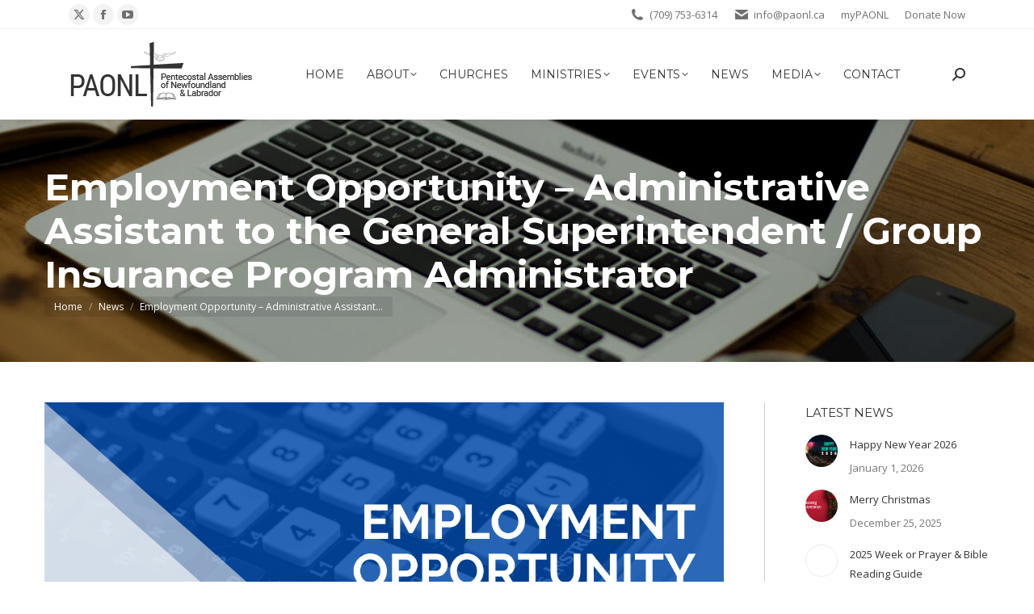

--- FILE ---
content_type: text/html; charset=UTF-8
request_url: https://www.paonl.ca/employment-opportunity-administrative-assistant-to-the-general-superintendent-group-insurance-program-administrator/
body_size: 21966
content:
<!DOCTYPE html>
<!--[if !(IE 6) | !(IE 7) | !(IE 8)  ]><!-->
<html lang="en-US" class="no-js">
<!--<![endif]-->
<head>
	<meta charset="UTF-8" />
		<meta name="viewport" content="width=device-width, initial-scale=1, maximum-scale=1, user-scalable=0">
		<meta name="theme-color" content="#3b8ced"/>	<link rel="profile" href="https://gmpg.org/xfn/11" />
	<meta name='robots' content='index, follow, max-image-preview:large, max-snippet:-1, max-video-preview:-1' />

	<!-- This site is optimized with the Yoast SEO plugin v22.8 - https://yoast.com/wordpress/plugins/seo/ -->
	<title>Employment Opportunity - Administrative Assistant to the General Superintendent / Group Insurance Program Administrator - PAONL</title>
	<link rel="canonical" href="https://www.paonl.ca/employment-opportunity-administrative-assistant-to-the-general-superintendent-group-insurance-program-administrator/" />
	<meta property="og:locale" content="en_US" />
	<meta property="og:type" content="article" />
	<meta property="og:title" content="Employment Opportunity - Administrative Assistant to the General Superintendent / Group Insurance Program Administrator - PAONL" />
	<meta property="og:description" content="The Pentecostal Assemblies of Newfoundland and Labrador (PAONL) is currently recruiting aqualified individual to fill the position of Administrative Assistant to the GeneralSuperintendent/Group Insurance Program Administrator. The successful candidate will&hellip;" />
	<meta property="og:url" content="https://www.paonl.ca/employment-opportunity-administrative-assistant-to-the-general-superintendent-group-insurance-program-administrator/" />
	<meta property="og:site_name" content="PAONL" />
	<meta property="article:publisher" content="https://www.facebook.com/The-Pentecostal-Assemblies-of-Newfoundland-and-Labrador-252330011920" />
	<meta property="article:published_time" content="2023-09-01T16:10:40+00:00" />
	<meta property="article:modified_time" content="2023-09-22T15:27:25+00:00" />
	<meta property="og:image" content="https://www.paonl.ca/wp-content/uploads/2022/08/EMPLOYMENT-OPPORTUNITY.png" />
	<meta property="og:image:width" content="1200" />
	<meta property="og:image:height" content="628" />
	<meta property="og:image:type" content="image/png" />
	<meta name="author" content="PAONL Admin" />
	<meta name="twitter:card" content="summary_large_image" />
	<meta name="twitter:creator" content="@paonl" />
	<meta name="twitter:site" content="@paonl" />
	<meta name="twitter:label1" content="Written by" />
	<meta name="twitter:data1" content="PAONL Admin" />
	<meta name="twitter:label2" content="Est. reading time" />
	<meta name="twitter:data2" content="1 minute" />
	<script type="application/ld+json" class="yoast-schema-graph">{"@context":"https://schema.org","@graph":[{"@type":"WebPage","@id":"https://www.paonl.ca/employment-opportunity-administrative-assistant-to-the-general-superintendent-group-insurance-program-administrator/","url":"https://www.paonl.ca/employment-opportunity-administrative-assistant-to-the-general-superintendent-group-insurance-program-administrator/","name":"Employment Opportunity - Administrative Assistant to the General Superintendent / Group Insurance Program Administrator - PAONL","isPartOf":{"@id":"https://www.paonl.ca/#website"},"primaryImageOfPage":{"@id":"https://www.paonl.ca/employment-opportunity-administrative-assistant-to-the-general-superintendent-group-insurance-program-administrator/#primaryimage"},"image":{"@id":"https://www.paonl.ca/employment-opportunity-administrative-assistant-to-the-general-superintendent-group-insurance-program-administrator/#primaryimage"},"thumbnailUrl":"https://www.paonl.ca/wp-content/uploads/2022/08/EMPLOYMENT-OPPORTUNITY.png","datePublished":"2023-09-01T16:10:40+00:00","dateModified":"2023-09-22T15:27:25+00:00","author":{"@id":"https://www.paonl.ca/#/schema/person/93f6ac65871ecb1c786ec4599e06fe2a"},"breadcrumb":{"@id":"https://www.paonl.ca/employment-opportunity-administrative-assistant-to-the-general-superintendent-group-insurance-program-administrator/#breadcrumb"},"inLanguage":"en-US","potentialAction":[{"@type":"ReadAction","target":["https://www.paonl.ca/employment-opportunity-administrative-assistant-to-the-general-superintendent-group-insurance-program-administrator/"]}]},{"@type":"ImageObject","inLanguage":"en-US","@id":"https://www.paonl.ca/employment-opportunity-administrative-assistant-to-the-general-superintendent-group-insurance-program-administrator/#primaryimage","url":"https://www.paonl.ca/wp-content/uploads/2022/08/EMPLOYMENT-OPPORTUNITY.png","contentUrl":"https://www.paonl.ca/wp-content/uploads/2022/08/EMPLOYMENT-OPPORTUNITY.png","width":1200,"height":628},{"@type":"BreadcrumbList","@id":"https://www.paonl.ca/employment-opportunity-administrative-assistant-to-the-general-superintendent-group-insurance-program-administrator/#breadcrumb","itemListElement":[{"@type":"ListItem","position":1,"name":"Home","item":"https://www.paonl.ca/"},{"@type":"ListItem","position":2,"name":"Employment Opportunity &#8211; Administrative Assistant to the General Superintendent / Group Insurance Program Administrator"}]},{"@type":"WebSite","@id":"https://www.paonl.ca/#website","url":"https://www.paonl.ca/","name":"PAONL","description":"Pentecostal Assemblies of Newfoundland &amp; Labrador","potentialAction":[{"@type":"SearchAction","target":{"@type":"EntryPoint","urlTemplate":"https://www.paonl.ca/?s={search_term_string}"},"query-input":"required name=search_term_string"}],"inLanguage":"en-US"},{"@type":"Person","@id":"https://www.paonl.ca/#/schema/person/93f6ac65871ecb1c786ec4599e06fe2a","name":"PAONL Admin","image":{"@type":"ImageObject","inLanguage":"en-US","@id":"https://www.paonl.ca/#/schema/person/image/","url":"https://secure.gravatar.com/avatar/e3faa898083eb976e0f99f1b9789dec9?s=96&d=mm&r=g","contentUrl":"https://secure.gravatar.com/avatar/e3faa898083eb976e0f99f1b9789dec9?s=96&d=mm&r=g","caption":"PAONL Admin"},"url":"https://www.paonl.ca/author/paonl/"}]}</script>
	<!-- / Yoast SEO plugin. -->


<link rel='dns-prefetch' href='//cdnjs.cloudflare.com' />
<link rel='dns-prefetch' href='//stats.wp.com' />
<link rel='dns-prefetch' href='//fonts.googleapis.com' />
<link rel='dns-prefetch' href='//i0.wp.com' />
<link rel="alternate" type="application/rss+xml" title="PAONL &raquo; Feed" href="https://www.paonl.ca/feed/" />
<link rel="alternate" type="application/rss+xml" title="PAONL &raquo; Comments Feed" href="https://www.paonl.ca/comments/feed/" />
<link rel="alternate" type="text/calendar" title="PAONL &raquo; iCal Feed" href="https://www.paonl.ca/events/?ical=1" />
<script>
window._wpemojiSettings = {"baseUrl":"https:\/\/s.w.org\/images\/core\/emoji\/15.0.3\/72x72\/","ext":".png","svgUrl":"https:\/\/s.w.org\/images\/core\/emoji\/15.0.3\/svg\/","svgExt":".svg","source":{"concatemoji":"https:\/\/www.paonl.ca\/wp-includes\/js\/wp-emoji-release.min.js?ver=6.5.7"}};
/*! This file is auto-generated */
!function(i,n){var o,s,e;function c(e){try{var t={supportTests:e,timestamp:(new Date).valueOf()};sessionStorage.setItem(o,JSON.stringify(t))}catch(e){}}function p(e,t,n){e.clearRect(0,0,e.canvas.width,e.canvas.height),e.fillText(t,0,0);var t=new Uint32Array(e.getImageData(0,0,e.canvas.width,e.canvas.height).data),r=(e.clearRect(0,0,e.canvas.width,e.canvas.height),e.fillText(n,0,0),new Uint32Array(e.getImageData(0,0,e.canvas.width,e.canvas.height).data));return t.every(function(e,t){return e===r[t]})}function u(e,t,n){switch(t){case"flag":return n(e,"\ud83c\udff3\ufe0f\u200d\u26a7\ufe0f","\ud83c\udff3\ufe0f\u200b\u26a7\ufe0f")?!1:!n(e,"\ud83c\uddfa\ud83c\uddf3","\ud83c\uddfa\u200b\ud83c\uddf3")&&!n(e,"\ud83c\udff4\udb40\udc67\udb40\udc62\udb40\udc65\udb40\udc6e\udb40\udc67\udb40\udc7f","\ud83c\udff4\u200b\udb40\udc67\u200b\udb40\udc62\u200b\udb40\udc65\u200b\udb40\udc6e\u200b\udb40\udc67\u200b\udb40\udc7f");case"emoji":return!n(e,"\ud83d\udc26\u200d\u2b1b","\ud83d\udc26\u200b\u2b1b")}return!1}function f(e,t,n){var r="undefined"!=typeof WorkerGlobalScope&&self instanceof WorkerGlobalScope?new OffscreenCanvas(300,150):i.createElement("canvas"),a=r.getContext("2d",{willReadFrequently:!0}),o=(a.textBaseline="top",a.font="600 32px Arial",{});return e.forEach(function(e){o[e]=t(a,e,n)}),o}function t(e){var t=i.createElement("script");t.src=e,t.defer=!0,i.head.appendChild(t)}"undefined"!=typeof Promise&&(o="wpEmojiSettingsSupports",s=["flag","emoji"],n.supports={everything:!0,everythingExceptFlag:!0},e=new Promise(function(e){i.addEventListener("DOMContentLoaded",e,{once:!0})}),new Promise(function(t){var n=function(){try{var e=JSON.parse(sessionStorage.getItem(o));if("object"==typeof e&&"number"==typeof e.timestamp&&(new Date).valueOf()<e.timestamp+604800&&"object"==typeof e.supportTests)return e.supportTests}catch(e){}return null}();if(!n){if("undefined"!=typeof Worker&&"undefined"!=typeof OffscreenCanvas&&"undefined"!=typeof URL&&URL.createObjectURL&&"undefined"!=typeof Blob)try{var e="postMessage("+f.toString()+"("+[JSON.stringify(s),u.toString(),p.toString()].join(",")+"));",r=new Blob([e],{type:"text/javascript"}),a=new Worker(URL.createObjectURL(r),{name:"wpTestEmojiSupports"});return void(a.onmessage=function(e){c(n=e.data),a.terminate(),t(n)})}catch(e){}c(n=f(s,u,p))}t(n)}).then(function(e){for(var t in e)n.supports[t]=e[t],n.supports.everything=n.supports.everything&&n.supports[t],"flag"!==t&&(n.supports.everythingExceptFlag=n.supports.everythingExceptFlag&&n.supports[t]);n.supports.everythingExceptFlag=n.supports.everythingExceptFlag&&!n.supports.flag,n.DOMReady=!1,n.readyCallback=function(){n.DOMReady=!0}}).then(function(){return e}).then(function(){var e;n.supports.everything||(n.readyCallback(),(e=n.source||{}).concatemoji?t(e.concatemoji):e.wpemoji&&e.twemoji&&(t(e.twemoji),t(e.wpemoji)))}))}((window,document),window._wpemojiSettings);
</script>
<link rel='stylesheet' id='layerslider-css' href='https://www.paonl.ca/wp-content/plugins/LayerSlider/static/layerslider/css/layerslider.css?ver=6.10.2' media='all' />
<link rel='stylesheet' id='ls-google-fonts-css' href='https://fonts.googleapis.com/css?family=Lato:100,300,regular,700,900%7COpen+Sans:300%7CIndie+Flower:regular%7COswald:300,regular,700&#038;subset=latin%2Clatin-ext' media='all' />
<link rel='stylesheet' id='tribe-events-pro-mini-calendar-block-styles-css' href='https://www.paonl.ca/wp-content/plugins/events-calendar-pro/src/resources/css/tribe-events-pro-mini-calendar-block.min.css?ver=6.5.0' media='all' />
<style id='wp-emoji-styles-inline-css'>

	img.wp-smiley, img.emoji {
		display: inline !important;
		border: none !important;
		box-shadow: none !important;
		height: 1em !important;
		width: 1em !important;
		margin: 0 0.07em !important;
		vertical-align: -0.1em !important;
		background: none !important;
		padding: 0 !important;
	}
</style>
<link rel='stylesheet' id='wp-block-library-css' href='https://www.paonl.ca/wp-includes/css/dist/block-library/style.min.css?ver=6.5.7' media='all' />
<style id='wp-block-library-inline-css'>
.has-text-align-justify{text-align:justify;}
</style>
<style id='wp-block-library-theme-inline-css'>
.wp-block-audio figcaption{color:#555;font-size:13px;text-align:center}.is-dark-theme .wp-block-audio figcaption{color:#ffffffa6}.wp-block-audio{margin:0 0 1em}.wp-block-code{border:1px solid #ccc;border-radius:4px;font-family:Menlo,Consolas,monaco,monospace;padding:.8em 1em}.wp-block-embed figcaption{color:#555;font-size:13px;text-align:center}.is-dark-theme .wp-block-embed figcaption{color:#ffffffa6}.wp-block-embed{margin:0 0 1em}.blocks-gallery-caption{color:#555;font-size:13px;text-align:center}.is-dark-theme .blocks-gallery-caption{color:#ffffffa6}.wp-block-image figcaption{color:#555;font-size:13px;text-align:center}.is-dark-theme .wp-block-image figcaption{color:#ffffffa6}.wp-block-image{margin:0 0 1em}.wp-block-pullquote{border-bottom:4px solid;border-top:4px solid;color:currentColor;margin-bottom:1.75em}.wp-block-pullquote cite,.wp-block-pullquote footer,.wp-block-pullquote__citation{color:currentColor;font-size:.8125em;font-style:normal;text-transform:uppercase}.wp-block-quote{border-left:.25em solid;margin:0 0 1.75em;padding-left:1em}.wp-block-quote cite,.wp-block-quote footer{color:currentColor;font-size:.8125em;font-style:normal;position:relative}.wp-block-quote.has-text-align-right{border-left:none;border-right:.25em solid;padding-left:0;padding-right:1em}.wp-block-quote.has-text-align-center{border:none;padding-left:0}.wp-block-quote.is-large,.wp-block-quote.is-style-large,.wp-block-quote.is-style-plain{border:none}.wp-block-search .wp-block-search__label{font-weight:700}.wp-block-search__button{border:1px solid #ccc;padding:.375em .625em}:where(.wp-block-group.has-background){padding:1.25em 2.375em}.wp-block-separator.has-css-opacity{opacity:.4}.wp-block-separator{border:none;border-bottom:2px solid;margin-left:auto;margin-right:auto}.wp-block-separator.has-alpha-channel-opacity{opacity:1}.wp-block-separator:not(.is-style-wide):not(.is-style-dots){width:100px}.wp-block-separator.has-background:not(.is-style-dots){border-bottom:none;height:1px}.wp-block-separator.has-background:not(.is-style-wide):not(.is-style-dots){height:2px}.wp-block-table{margin:0 0 1em}.wp-block-table td,.wp-block-table th{word-break:normal}.wp-block-table figcaption{color:#555;font-size:13px;text-align:center}.is-dark-theme .wp-block-table figcaption{color:#ffffffa6}.wp-block-video figcaption{color:#555;font-size:13px;text-align:center}.is-dark-theme .wp-block-video figcaption{color:#ffffffa6}.wp-block-video{margin:0 0 1em}.wp-block-template-part.has-background{margin-bottom:0;margin-top:0;padding:1.25em 2.375em}
</style>
<link rel='stylesheet' id='my-custom-block-frontend-css-css' href='https://www.paonl.ca/wp-content/plugins/wpdm-gutenberg-blocks/build/style.css?ver=6.5.7' media='all' />
<link rel='stylesheet' id='mediaelement-css' href='https://www.paonl.ca/wp-includes/js/mediaelement/mediaelementplayer-legacy.min.css?ver=4.2.17' media='all' />
<link rel='stylesheet' id='wp-mediaelement-css' href='https://www.paonl.ca/wp-includes/js/mediaelement/wp-mediaelement.min.css?ver=6.5.7' media='all' />
<style id='jetpack-sharing-buttons-style-inline-css'>
.jetpack-sharing-buttons__services-list{display:flex;flex-direction:row;flex-wrap:wrap;gap:0;list-style-type:none;margin:5px;padding:0}.jetpack-sharing-buttons__services-list.has-small-icon-size{font-size:12px}.jetpack-sharing-buttons__services-list.has-normal-icon-size{font-size:16px}.jetpack-sharing-buttons__services-list.has-large-icon-size{font-size:24px}.jetpack-sharing-buttons__services-list.has-huge-icon-size{font-size:36px}@media print{.jetpack-sharing-buttons__services-list{display:none!important}}.editor-styles-wrapper .wp-block-jetpack-sharing-buttons{gap:0;padding-inline-start:0}ul.jetpack-sharing-buttons__services-list.has-background{padding:1.25em 2.375em}
</style>
<style id='classic-theme-styles-inline-css'>
/*! This file is auto-generated */
.wp-block-button__link{color:#fff;background-color:#32373c;border-radius:9999px;box-shadow:none;text-decoration:none;padding:calc(.667em + 2px) calc(1.333em + 2px);font-size:1.125em}.wp-block-file__button{background:#32373c;color:#fff;text-decoration:none}
</style>
<style id='global-styles-inline-css'>
body{--wp--preset--color--black: #000000;--wp--preset--color--cyan-bluish-gray: #abb8c3;--wp--preset--color--white: #FFF;--wp--preset--color--pale-pink: #f78da7;--wp--preset--color--vivid-red: #cf2e2e;--wp--preset--color--luminous-vivid-orange: #ff6900;--wp--preset--color--luminous-vivid-amber: #fcb900;--wp--preset--color--light-green-cyan: #7bdcb5;--wp--preset--color--vivid-green-cyan: #00d084;--wp--preset--color--pale-cyan-blue: #8ed1fc;--wp--preset--color--vivid-cyan-blue: #0693e3;--wp--preset--color--vivid-purple: #9b51e0;--wp--preset--color--accent: #3b8ced;--wp--preset--color--dark-gray: #111;--wp--preset--color--light-gray: #767676;--wp--preset--gradient--vivid-cyan-blue-to-vivid-purple: linear-gradient(135deg,rgba(6,147,227,1) 0%,rgb(155,81,224) 100%);--wp--preset--gradient--light-green-cyan-to-vivid-green-cyan: linear-gradient(135deg,rgb(122,220,180) 0%,rgb(0,208,130) 100%);--wp--preset--gradient--luminous-vivid-amber-to-luminous-vivid-orange: linear-gradient(135deg,rgba(252,185,0,1) 0%,rgba(255,105,0,1) 100%);--wp--preset--gradient--luminous-vivid-orange-to-vivid-red: linear-gradient(135deg,rgba(255,105,0,1) 0%,rgb(207,46,46) 100%);--wp--preset--gradient--very-light-gray-to-cyan-bluish-gray: linear-gradient(135deg,rgb(238,238,238) 0%,rgb(169,184,195) 100%);--wp--preset--gradient--cool-to-warm-spectrum: linear-gradient(135deg,rgb(74,234,220) 0%,rgb(151,120,209) 20%,rgb(207,42,186) 40%,rgb(238,44,130) 60%,rgb(251,105,98) 80%,rgb(254,248,76) 100%);--wp--preset--gradient--blush-light-purple: linear-gradient(135deg,rgb(255,206,236) 0%,rgb(152,150,240) 100%);--wp--preset--gradient--blush-bordeaux: linear-gradient(135deg,rgb(254,205,165) 0%,rgb(254,45,45) 50%,rgb(107,0,62) 100%);--wp--preset--gradient--luminous-dusk: linear-gradient(135deg,rgb(255,203,112) 0%,rgb(199,81,192) 50%,rgb(65,88,208) 100%);--wp--preset--gradient--pale-ocean: linear-gradient(135deg,rgb(255,245,203) 0%,rgb(182,227,212) 50%,rgb(51,167,181) 100%);--wp--preset--gradient--electric-grass: linear-gradient(135deg,rgb(202,248,128) 0%,rgb(113,206,126) 100%);--wp--preset--gradient--midnight: linear-gradient(135deg,rgb(2,3,129) 0%,rgb(40,116,252) 100%);--wp--preset--font-size--small: 13px;--wp--preset--font-size--medium: 20px;--wp--preset--font-size--large: 36px;--wp--preset--font-size--x-large: 42px;--wp--preset--spacing--20: 0.44rem;--wp--preset--spacing--30: 0.67rem;--wp--preset--spacing--40: 1rem;--wp--preset--spacing--50: 1.5rem;--wp--preset--spacing--60: 2.25rem;--wp--preset--spacing--70: 3.38rem;--wp--preset--spacing--80: 5.06rem;--wp--preset--shadow--natural: 6px 6px 9px rgba(0, 0, 0, 0.2);--wp--preset--shadow--deep: 12px 12px 50px rgba(0, 0, 0, 0.4);--wp--preset--shadow--sharp: 6px 6px 0px rgba(0, 0, 0, 0.2);--wp--preset--shadow--outlined: 6px 6px 0px -3px rgba(255, 255, 255, 1), 6px 6px rgba(0, 0, 0, 1);--wp--preset--shadow--crisp: 6px 6px 0px rgba(0, 0, 0, 1);}:where(.is-layout-flex){gap: 0.5em;}:where(.is-layout-grid){gap: 0.5em;}body .is-layout-flex{display: flex;}body .is-layout-flex{flex-wrap: wrap;align-items: center;}body .is-layout-flex > *{margin: 0;}body .is-layout-grid{display: grid;}body .is-layout-grid > *{margin: 0;}:where(.wp-block-columns.is-layout-flex){gap: 2em;}:where(.wp-block-columns.is-layout-grid){gap: 2em;}:where(.wp-block-post-template.is-layout-flex){gap: 1.25em;}:where(.wp-block-post-template.is-layout-grid){gap: 1.25em;}.has-black-color{color: var(--wp--preset--color--black) !important;}.has-cyan-bluish-gray-color{color: var(--wp--preset--color--cyan-bluish-gray) !important;}.has-white-color{color: var(--wp--preset--color--white) !important;}.has-pale-pink-color{color: var(--wp--preset--color--pale-pink) !important;}.has-vivid-red-color{color: var(--wp--preset--color--vivid-red) !important;}.has-luminous-vivid-orange-color{color: var(--wp--preset--color--luminous-vivid-orange) !important;}.has-luminous-vivid-amber-color{color: var(--wp--preset--color--luminous-vivid-amber) !important;}.has-light-green-cyan-color{color: var(--wp--preset--color--light-green-cyan) !important;}.has-vivid-green-cyan-color{color: var(--wp--preset--color--vivid-green-cyan) !important;}.has-pale-cyan-blue-color{color: var(--wp--preset--color--pale-cyan-blue) !important;}.has-vivid-cyan-blue-color{color: var(--wp--preset--color--vivid-cyan-blue) !important;}.has-vivid-purple-color{color: var(--wp--preset--color--vivid-purple) !important;}.has-black-background-color{background-color: var(--wp--preset--color--black) !important;}.has-cyan-bluish-gray-background-color{background-color: var(--wp--preset--color--cyan-bluish-gray) !important;}.has-white-background-color{background-color: var(--wp--preset--color--white) !important;}.has-pale-pink-background-color{background-color: var(--wp--preset--color--pale-pink) !important;}.has-vivid-red-background-color{background-color: var(--wp--preset--color--vivid-red) !important;}.has-luminous-vivid-orange-background-color{background-color: var(--wp--preset--color--luminous-vivid-orange) !important;}.has-luminous-vivid-amber-background-color{background-color: var(--wp--preset--color--luminous-vivid-amber) !important;}.has-light-green-cyan-background-color{background-color: var(--wp--preset--color--light-green-cyan) !important;}.has-vivid-green-cyan-background-color{background-color: var(--wp--preset--color--vivid-green-cyan) !important;}.has-pale-cyan-blue-background-color{background-color: var(--wp--preset--color--pale-cyan-blue) !important;}.has-vivid-cyan-blue-background-color{background-color: var(--wp--preset--color--vivid-cyan-blue) !important;}.has-vivid-purple-background-color{background-color: var(--wp--preset--color--vivid-purple) !important;}.has-black-border-color{border-color: var(--wp--preset--color--black) !important;}.has-cyan-bluish-gray-border-color{border-color: var(--wp--preset--color--cyan-bluish-gray) !important;}.has-white-border-color{border-color: var(--wp--preset--color--white) !important;}.has-pale-pink-border-color{border-color: var(--wp--preset--color--pale-pink) !important;}.has-vivid-red-border-color{border-color: var(--wp--preset--color--vivid-red) !important;}.has-luminous-vivid-orange-border-color{border-color: var(--wp--preset--color--luminous-vivid-orange) !important;}.has-luminous-vivid-amber-border-color{border-color: var(--wp--preset--color--luminous-vivid-amber) !important;}.has-light-green-cyan-border-color{border-color: var(--wp--preset--color--light-green-cyan) !important;}.has-vivid-green-cyan-border-color{border-color: var(--wp--preset--color--vivid-green-cyan) !important;}.has-pale-cyan-blue-border-color{border-color: var(--wp--preset--color--pale-cyan-blue) !important;}.has-vivid-cyan-blue-border-color{border-color: var(--wp--preset--color--vivid-cyan-blue) !important;}.has-vivid-purple-border-color{border-color: var(--wp--preset--color--vivid-purple) !important;}.has-vivid-cyan-blue-to-vivid-purple-gradient-background{background: var(--wp--preset--gradient--vivid-cyan-blue-to-vivid-purple) !important;}.has-light-green-cyan-to-vivid-green-cyan-gradient-background{background: var(--wp--preset--gradient--light-green-cyan-to-vivid-green-cyan) !important;}.has-luminous-vivid-amber-to-luminous-vivid-orange-gradient-background{background: var(--wp--preset--gradient--luminous-vivid-amber-to-luminous-vivid-orange) !important;}.has-luminous-vivid-orange-to-vivid-red-gradient-background{background: var(--wp--preset--gradient--luminous-vivid-orange-to-vivid-red) !important;}.has-very-light-gray-to-cyan-bluish-gray-gradient-background{background: var(--wp--preset--gradient--very-light-gray-to-cyan-bluish-gray) !important;}.has-cool-to-warm-spectrum-gradient-background{background: var(--wp--preset--gradient--cool-to-warm-spectrum) !important;}.has-blush-light-purple-gradient-background{background: var(--wp--preset--gradient--blush-light-purple) !important;}.has-blush-bordeaux-gradient-background{background: var(--wp--preset--gradient--blush-bordeaux) !important;}.has-luminous-dusk-gradient-background{background: var(--wp--preset--gradient--luminous-dusk) !important;}.has-pale-ocean-gradient-background{background: var(--wp--preset--gradient--pale-ocean) !important;}.has-electric-grass-gradient-background{background: var(--wp--preset--gradient--electric-grass) !important;}.has-midnight-gradient-background{background: var(--wp--preset--gradient--midnight) !important;}.has-small-font-size{font-size: var(--wp--preset--font-size--small) !important;}.has-medium-font-size{font-size: var(--wp--preset--font-size--medium) !important;}.has-large-font-size{font-size: var(--wp--preset--font-size--large) !important;}.has-x-large-font-size{font-size: var(--wp--preset--font-size--x-large) !important;}
.wp-block-navigation a:where(:not(.wp-element-button)){color: inherit;}
:where(.wp-block-post-template.is-layout-flex){gap: 1.25em;}:where(.wp-block-post-template.is-layout-grid){gap: 1.25em;}
:where(.wp-block-columns.is-layout-flex){gap: 2em;}:where(.wp-block-columns.is-layout-grid){gap: 2em;}
.wp-block-pullquote{font-size: 1.5em;line-height: 1.6;}
</style>
<link rel='stylesheet' id='contact-form-7-css' href='https://www.paonl.ca/wp-content/plugins/contact-form-7/includes/css/styles.css?ver=5.9.5' media='all' />
<link rel='stylesheet' id='wpdm-font-awesome-css' href='https://www.paonl.ca/wp-content/plugins/download-manager/assets/fontawesome/css/all.min.css?ver=6.5.7' media='all' />
<link rel='stylesheet' id='wpdm-frontend-css-css' href='https://www.paonl.ca/wp-content/plugins/download-manager/assets/bootstrap/css/bootstrap.min.css?ver=6.5.7' media='all' />
<link rel='stylesheet' id='wpdm-front-css' href='https://www.paonl.ca/wp-content/plugins/download-manager/assets/css/front.css?ver=6.5.7' media='all' />
<link rel='stylesheet' id='go-pricing-styles-css' href='https://www.paonl.ca/wp-content/plugins/go_pricing/assets/css/go_pricing_styles.css?ver=3.4' media='all' />
<link rel='stylesheet' id='tp_twitter_plugin_css-css' href='https://www.paonl.ca/wp-content/plugins/recent-tweets-widget/tp_twitter_plugin.css?ver=1.0' media='screen' />
<link rel='stylesheet' id='events_calendar_upcoming_events_css-css' href='https://www.paonl.ca/wp-content/plugins/svs-ec-upcoming-events//main.css?ver=6.5.7' media='all' />
<link rel='stylesheet' id='wpsl-styles-css' href='https://www.paonl.ca/wp-content/plugins/wp-store-locator/css/styles.min.css?ver=2.2.241' media='all' />
<link rel='stylesheet' id='the7-font-css' href='https://www.paonl.ca/wp-content/themes/dt-the7/fonts/icomoon-the7-font/icomoon-the7-font.min.css?ver=11.13.0.1' media='all' />
<link rel='stylesheet' id='the7-awesome-fonts-css' href='https://www.paonl.ca/wp-content/themes/dt-the7/fonts/FontAwesome/css/all.min.css?ver=11.13.0.1' media='all' />
<link rel='stylesheet' id='the7-awesome-fonts-back-css' href='https://www.paonl.ca/wp-content/themes/dt-the7/fonts/FontAwesome/back-compat.min.css?ver=11.13.0.1' media='all' />
<link rel='stylesheet' id='the7-Defaults-css' href='https://www.paonl.ca/wp-content/uploads/smile_fonts/Defaults/Defaults.css?ver=6.5.7' media='all' />
<link rel='stylesheet' id='tablepress-default-css' href='https://www.paonl.ca/wp-content/plugins/tablepress/css/build/default.css?ver=2.3.1' media='all' />
<link rel='stylesheet' id='dt-web-fonts-css' href='https://fonts.googleapis.com/css?family=Open+Sans:400,600,700%7CMontserrat:400,600,700%7CSource+Sans+Pro:400,600,700' media='all' />
<link rel='stylesheet' id='dt-main-css' href='https://www.paonl.ca/wp-content/themes/dt-the7/css/main.min.css?ver=11.13.0.1' media='all' />
<style id='dt-main-inline-css'>
body #load {
  display: block;
  height: 100%;
  overflow: hidden;
  position: fixed;
  width: 100%;
  z-index: 9901;
  opacity: 1;
  visibility: visible;
  transition: all .35s ease-out;
}
.load-wrap {
  width: 100%;
  height: 100%;
  background-position: center center;
  background-repeat: no-repeat;
  text-align: center;
  display: -ms-flexbox;
  display: -ms-flex;
  display: flex;
  -ms-align-items: center;
  -ms-flex-align: center;
  align-items: center;
  -ms-flex-flow: column wrap;
  flex-flow: column wrap;
  -ms-flex-pack: center;
  -ms-justify-content: center;
  justify-content: center;
}
.load-wrap > svg {
  position: absolute;
  top: 50%;
  left: 50%;
  transform: translate(-50%,-50%);
}
#load {
  background: var(--the7-elementor-beautiful-loading-bg,#ffffff);
  --the7-beautiful-spinner-color2: var(--the7-beautiful-spinner-color,#b1b1b1);
}

</style>
<link rel='stylesheet' id='the7-custom-scrollbar-css' href='https://www.paonl.ca/wp-content/themes/dt-the7/lib/custom-scrollbar/custom-scrollbar.min.css?ver=11.13.0.1' media='all' />
<link rel='stylesheet' id='the7-wpbakery-css' href='https://www.paonl.ca/wp-content/themes/dt-the7/css/wpbakery.min.css?ver=11.13.0.1' media='all' />
<link rel='stylesheet' id='the7-core-css' href='https://www.paonl.ca/wp-content/plugins/dt-the7-core/assets/css/post-type.min.css?ver=2.7.9' media='all' />
<link rel='stylesheet' id='the7-css-vars-css' href='https://www.paonl.ca/wp-content/uploads/the7-css/css-vars.css?ver=378cda649ecc' media='all' />
<link rel='stylesheet' id='dt-custom-css' href='https://www.paonl.ca/wp-content/uploads/the7-css/custom.css?ver=378cda649ecc' media='all' />
<link rel='stylesheet' id='dt-media-css' href='https://www.paonl.ca/wp-content/uploads/the7-css/media.css?ver=378cda649ecc' media='all' />
<link rel='stylesheet' id='the7-mega-menu-css' href='https://www.paonl.ca/wp-content/uploads/the7-css/mega-menu.css?ver=378cda649ecc' media='all' />
<link rel='stylesheet' id='the7-elements-albums-portfolio-css' href='https://www.paonl.ca/wp-content/uploads/the7-css/the7-elements-albums-portfolio.css?ver=378cda649ecc' media='all' />
<link rel='stylesheet' id='the7-elements-css' href='https://www.paonl.ca/wp-content/uploads/the7-css/post-type-dynamic.css?ver=378cda649ecc' media='all' />
<link rel='stylesheet' id='style-css' href='https://www.paonl.ca/wp-content/themes/dt-the7-child/style.css?ver=11.13.0.1' media='all' />
<script src="https://www.paonl.ca/wp-includes/js/jquery/jquery.min.js?ver=3.7.1" id="jquery-core-js"></script>
<script src="https://www.paonl.ca/wp-includes/js/jquery/jquery-migrate.min.js?ver=3.4.1" id="jquery-migrate-js"></script>
<script id="layerslider-greensock-js-extra">
var LS_Meta = {"v":"6.10.2"};
</script>
<script src="https://www.paonl.ca/wp-content/plugins/LayerSlider/static/layerslider/js/greensock.js?ver=1.19.0" id="layerslider-greensock-js"></script>
<script src="https://www.paonl.ca/wp-content/plugins/LayerSlider/static/layerslider/js/layerslider.kreaturamedia.jquery.js?ver=6.10.2" id="layerslider-js"></script>
<script src="https://www.paonl.ca/wp-content/plugins/LayerSlider/static/layerslider/js/layerslider.transitions.js?ver=6.10.2" id="layerslider-transitions-js"></script>
<script src="https://www.paonl.ca/wp-content/plugins/download-manager/assets/bootstrap/js/popper.min.js?ver=6.5.7" id="wpdm-poper-js"></script>
<script src="https://www.paonl.ca/wp-content/plugins/download-manager/assets/bootstrap/js/bootstrap.min.js?ver=6.5.7" id="wpdm-frontend-js-js"></script>
<script id="wpdm-frontjs-js-extra">
var wpdm_url = {"home":"https:\/\/www.paonl.ca\/","site":"https:\/\/www.paonl.ca\/","ajax":"https:\/\/www.paonl.ca\/wp-admin\/admin-ajax.php"};
var wpdm_js = {"spinner":"<i class=\"fas fa-sun fa-spin\"><\/i>","client_id":"4ba8d70d83328e132e2f6373379c9e4b"};
var wpdm_strings = {"pass_var":"Password Verified!","pass_var_q":"Please click following button to start download.","start_dl":"Start Download"};
</script>
<script src="https://www.paonl.ca/wp-content/plugins/download-manager/assets/js/front.js?ver=3.2.92" id="wpdm-frontjs-js"></script>
<script id="gw-tweenmax-js-before">
var oldGS=window.GreenSockGlobals,oldGSQueue=window._gsQueue,oldGSDefine=window._gsDefine;window._gsDefine=null;delete(window._gsDefine);var gwGS=window.GreenSockGlobals={};
</script>
<script src="https://cdnjs.cloudflare.com/ajax/libs/gsap/1.11.2/TweenMax.min.js" id="gw-tweenmax-js"></script>
<script id="gw-tweenmax-js-after">
try{window.GreenSockGlobals=null;window._gsQueue=null;window._gsDefine=null;delete(window.GreenSockGlobals);delete(window._gsQueue);delete(window._gsDefine);window.GreenSockGlobals=oldGS;window._gsQueue=oldGSQueue;window._gsDefine=oldGSDefine;}catch(e){}
</script>
<script src="//www.paonl.ca/wp-content/plugins/revslider/sr6/assets/js/rbtools.min.js?ver=6.7.12" async id="tp-tools-js"></script>
<script src="//www.paonl.ca/wp-content/plugins/revslider/sr6/assets/js/rs6.min.js?ver=6.7.12" async id="revmin-js"></script>
<script src="https://www.paonl.ca/wp-content/plugins//Ultimate_VC_Addons/assets/min-js/slick.min.js?ver=1" id="slick_ultimate_vc_addons_fix-js"></script>
<script id="dt-above-fold-js-extra">
var dtLocal = {"themeUrl":"https:\/\/www.paonl.ca\/wp-content\/themes\/dt-the7","passText":"To view this protected post, enter the password below:","moreButtonText":{"loading":"Loading...","loadMore":"Load more"},"postID":"19020","ajaxurl":"https:\/\/www.paonl.ca\/wp-admin\/admin-ajax.php","REST":{"baseUrl":"https:\/\/www.paonl.ca\/wp-json\/the7\/v1","endpoints":{"sendMail":"\/send-mail"}},"contactMessages":{"required":"One or more fields have an error. Please check and try again.","terms":"Please accept the privacy policy.","fillTheCaptchaError":"Please, fill the captcha."},"captchaSiteKey":"","ajaxNonce":"8f18a3f675","pageData":"","themeSettings":{"smoothScroll":"on","lazyLoading":false,"desktopHeader":{"height":112},"ToggleCaptionEnabled":"disabled","ToggleCaption":"Navigation","floatingHeader":{"showAfter":150,"showMenu":true,"height":60,"logo":{"showLogo":true,"html":"<img class=\" preload-me\" src=\"https:\/\/www.paonl.ca\/wp-content\/uploads\/2016\/08\/paonl-logo-web-dark-sm.png\" srcset=\"https:\/\/www.paonl.ca\/wp-content\/uploads\/2016\/08\/paonl-logo-web-dark-sm.png 170w, https:\/\/www.paonl.ca\/wp-content\/uploads\/2016\/10\/paonl-logo-web-dark-lg-retina-floating.png 340w\" width=\"170\" height=\"60\"   sizes=\"170px\" alt=\"PAONL\" \/>","url":"https:\/\/www.paonl.ca\/"}},"topLine":{"floatingTopLine":{"logo":{"showLogo":false,"html":""}}},"mobileHeader":{"firstSwitchPoint":1150,"secondSwitchPoint":1150,"firstSwitchPointHeight":80,"secondSwitchPointHeight":80,"mobileToggleCaptionEnabled":"disabled","mobileToggleCaption":"Menu"},"stickyMobileHeaderFirstSwitch":{"logo":{"html":"<img class=\" preload-me\" src=\"https:\/\/www.paonl.ca\/wp-content\/uploads\/2016\/08\/paonl-logo-web-dark-sm.png\" srcset=\"https:\/\/www.paonl.ca\/wp-content\/uploads\/2016\/08\/paonl-logo-web-dark-sm.png 170w, https:\/\/www.paonl.ca\/wp-content\/uploads\/2016\/10\/paonl-logo-web-dark-lg-retina-floating.png 340w\" width=\"170\" height=\"60\"   sizes=\"170px\" alt=\"PAONL\" \/>"}},"stickyMobileHeaderSecondSwitch":{"logo":{"html":"<img class=\" preload-me\" src=\"https:\/\/www.paonl.ca\/wp-content\/uploads\/2016\/08\/paonl-logo-web-dark-sm.png\" srcset=\"https:\/\/www.paonl.ca\/wp-content\/uploads\/2016\/08\/paonl-logo-web-dark-sm.png 170w, https:\/\/www.paonl.ca\/wp-content\/uploads\/2016\/10\/paonl-logo-web-dark-lg-retina-floating.png 340w\" width=\"170\" height=\"60\"   sizes=\"170px\" alt=\"PAONL\" \/>"}},"sidebar":{"switchPoint":970},"boxedWidth":"1280px"},"VCMobileScreenWidth":"768"};
var dtShare = {"shareButtonText":{"facebook":"Share on Facebook","twitter":"Share on X","pinterest":"Pin it","linkedin":"Share on Linkedin","whatsapp":"Share on Whatsapp"},"overlayOpacity":"85"};
</script>
<script src="https://www.paonl.ca/wp-content/themes/dt-the7/js/above-the-fold.min.js?ver=11.13.0.1" id="dt-above-fold-js"></script>
<script></script><meta name="generator" content="Powered by LayerSlider 6.10.2 - Multi-Purpose, Responsive, Parallax, Mobile-Friendly Slider Plugin for WordPress." />
<!-- LayerSlider updates and docs at: https://layerslider.kreaturamedia.com -->
<link rel="https://api.w.org/" href="https://www.paonl.ca/wp-json/" /><link rel="alternate" type="application/json" href="https://www.paonl.ca/wp-json/wp/v2/posts/19020" /><link rel="EditURI" type="application/rsd+xml" title="RSD" href="https://www.paonl.ca/xmlrpc.php?rsd" />
<meta name="generator" content="WordPress 6.5.7" />
<link rel='shortlink' href='https://www.paonl.ca/?p=19020' />
<link rel="alternate" type="application/json+oembed" href="https://www.paonl.ca/wp-json/oembed/1.0/embed?url=https%3A%2F%2Fwww.paonl.ca%2Femployment-opportunity-administrative-assistant-to-the-general-superintendent-group-insurance-program-administrator%2F" />
<link rel="alternate" type="text/xml+oembed" href="https://www.paonl.ca/wp-json/oembed/1.0/embed?url=https%3A%2F%2Fwww.paonl.ca%2Femployment-opportunity-administrative-assistant-to-the-general-superintendent-group-insurance-program-administrator%2F&#038;format=xml" />
<meta name="tec-api-version" content="v1"><meta name="tec-api-origin" content="https://www.paonl.ca"><link rel="alternate" href="https://www.paonl.ca/wp-json/tribe/events/v1/" />	<style>img#wpstats{display:none}</style>
		<link rel="apple-touch-icon" sizes="76x76" href="/wp-content/uploads/fbrfg/apple-touch-icon.png">
<link rel="icon" type="image/png" href="/wp-content/uploads/fbrfg/favicon-32x32.png" sizes="32x32">
<link rel="icon" type="image/png" href="/wp-content/uploads/fbrfg/favicon-16x16.png" sizes="16x16">
<link rel="manifest" href="/wp-content/uploads/fbrfg/manifest.json">
<link rel="mask-icon" href="/wp-content/uploads/fbrfg/safari-pinned-tab.svg" color="#5bbad5">
<link rel="shortcut icon" href="/wp-content/uploads/fbrfg/favicon.ico">
<meta name="msapplication-config" content="/wp-content/uploads/fbrfg/browserconfig.xml">
<meta name="theme-color" content="#ffffff"><meta name="generator" content="Powered by WPBakery Page Builder - drag and drop page builder for WordPress."/>
<meta name="generator" content="Powered by Slider Revolution 6.7.12 - responsive, Mobile-Friendly Slider Plugin for WordPress with comfortable drag and drop interface." />
<script type="text/javascript" id="the7-loader-script">
document.addEventListener("DOMContentLoaded", function(event) {
	var load = document.getElementById("load");
	if(!load.classList.contains('loader-removed')){
		var removeLoading = setTimeout(function() {
			load.className += " loader-removed";
		}, 300);
	}
});
</script>
		<script>function setREVStartSize(e){
			//window.requestAnimationFrame(function() {
				window.RSIW = window.RSIW===undefined ? window.innerWidth : window.RSIW;
				window.RSIH = window.RSIH===undefined ? window.innerHeight : window.RSIH;
				try {
					var pw = document.getElementById(e.c).parentNode.offsetWidth,
						newh;
					pw = pw===0 || isNaN(pw) || (e.l=="fullwidth" || e.layout=="fullwidth") ? window.RSIW : pw;
					e.tabw = e.tabw===undefined ? 0 : parseInt(e.tabw);
					e.thumbw = e.thumbw===undefined ? 0 : parseInt(e.thumbw);
					e.tabh = e.tabh===undefined ? 0 : parseInt(e.tabh);
					e.thumbh = e.thumbh===undefined ? 0 : parseInt(e.thumbh);
					e.tabhide = e.tabhide===undefined ? 0 : parseInt(e.tabhide);
					e.thumbhide = e.thumbhide===undefined ? 0 : parseInt(e.thumbhide);
					e.mh = e.mh===undefined || e.mh=="" || e.mh==="auto" ? 0 : parseInt(e.mh,0);
					if(e.layout==="fullscreen" || e.l==="fullscreen")
						newh = Math.max(e.mh,window.RSIH);
					else{
						e.gw = Array.isArray(e.gw) ? e.gw : [e.gw];
						for (var i in e.rl) if (e.gw[i]===undefined || e.gw[i]===0) e.gw[i] = e.gw[i-1];
						e.gh = e.el===undefined || e.el==="" || (Array.isArray(e.el) && e.el.length==0)? e.gh : e.el;
						e.gh = Array.isArray(e.gh) ? e.gh : [e.gh];
						for (var i in e.rl) if (e.gh[i]===undefined || e.gh[i]===0) e.gh[i] = e.gh[i-1];
											
						var nl = new Array(e.rl.length),
							ix = 0,
							sl;
						e.tabw = e.tabhide>=pw ? 0 : e.tabw;
						e.thumbw = e.thumbhide>=pw ? 0 : e.thumbw;
						e.tabh = e.tabhide>=pw ? 0 : e.tabh;
						e.thumbh = e.thumbhide>=pw ? 0 : e.thumbh;
						for (var i in e.rl) nl[i] = e.rl[i]<window.RSIW ? 0 : e.rl[i];
						sl = nl[0];
						for (var i in nl) if (sl>nl[i] && nl[i]>0) { sl = nl[i]; ix=i;}
						var m = pw>(e.gw[ix]+e.tabw+e.thumbw) ? 1 : (pw-(e.tabw+e.thumbw)) / (e.gw[ix]);
						newh =  (e.gh[ix] * m) + (e.tabh + e.thumbh);
					}
					var el = document.getElementById(e.c);
					if (el!==null && el) el.style.height = newh+"px";
					el = document.getElementById(e.c+"_wrapper");
					if (el!==null && el) {
						el.style.height = newh+"px";
						el.style.display = "block";
					}
				} catch(e){
					console.log("Failure at Presize of Slider:" + e)
				}
			//});
		  };</script>
<noscript><style> .wpb_animate_when_almost_visible { opacity: 1; }</style></noscript><meta name="generator" content="WordPress Download Manager 3.2.92" />
<script>
  (function(i,s,o,g,r,a,m){i['GoogleAnalyticsObject']=r;i[r]=i[r]||function(){
  (i[r].q=i[r].q||[]).push(arguments)},i[r].l=1*new Date();a=s.createElement(o),
  m=s.getElementsByTagName(o)[0];a.async=1;a.src=g;m.parentNode.insertBefore(a,m)
  })(window,document,'script','https://www.google-analytics.com/analytics.js','ga');

  ga('create', 'UA-37501723-4', 'auto');
  ga('send', 'pageview');

</script><style id='the7-custom-inline-css' type='text/css'>
.tribe-events-meta-group {  overflow-wrap: break-word; }
</style>
                <style>
        /* WPDM Link Template Styles */        </style>
                <style>

            :root {
                --color-primary: #4a8eff;
                --color-primary-rgb: 74, 142, 255;
                --color-primary-hover: #5998ff;
                --color-primary-active: #3281ff;
                --color-secondary: #6c757d;
                --color-secondary-rgb: 108, 117, 125;
                --color-secondary-hover: #6c757d;
                --color-secondary-active: #6c757d;
                --color-success: #018e11;
                --color-success-rgb: 1, 142, 17;
                --color-success-hover: #0aad01;
                --color-success-active: #0c8c01;
                --color-info: #2CA8FF;
                --color-info-rgb: 44, 168, 255;
                --color-info-hover: #2CA8FF;
                --color-info-active: #2CA8FF;
                --color-warning: #FFB236;
                --color-warning-rgb: 255, 178, 54;
                --color-warning-hover: #FFB236;
                --color-warning-active: #FFB236;
                --color-danger: #ff5062;
                --color-danger-rgb: 255, 80, 98;
                --color-danger-hover: #ff5062;
                --color-danger-active: #ff5062;
                --color-green: #30b570;
                --color-blue: #0073ff;
                --color-purple: #8557D3;
                --color-red: #ff5062;
                --color-muted: rgba(69, 89, 122, 0.6);
                --wpdm-font: "Rubik", -apple-system, BlinkMacSystemFont, "Segoe UI", Roboto, Helvetica, Arial, sans-serif, "Apple Color Emoji", "Segoe UI Emoji", "Segoe UI Symbol";
            }

            .wpdm-download-link.btn.btn-primary {
                border-radius: 4px;
            }


        </style>
        </head>
<body id="the7-body" class="post-template-default single single-post postid-19020 single-format-standard wp-embed-responsive the7-core-ver-2.7.9 tribe-no-js no-comments dt-responsive-on right-mobile-menu-close-icon ouside-menu-close-icon mobile-hamburger-close-bg-enable mobile-hamburger-close-bg-hover-enable  fade-medium-mobile-menu-close-icon fade-medium-menu-close-icon srcset-enabled btn-flat custom-btn-color custom-btn-hover-color phantom-fade phantom-shadow-decoration phantom-custom-logo-on floating-mobile-menu-icon top-header first-switch-logo-center first-switch-menu-left second-switch-logo-center second-switch-menu-left layzr-loading-on popup-message-style the7-ver-11.13.0.1 dt-fa-compatibility wpb-js-composer js-comp-ver-7.6 vc_responsive">
<!-- The7 11.13.0.1 -->
<div id="load" class="ring-loader">
	<div class="load-wrap">
<style type="text/css">
    .the7-spinner {
        width: 72px;
        height: 72px;
        position: relative;
    }
    .the7-spinner > div {
        border-radius: 50%;
        width: 9px;
        left: 0;
        box-sizing: border-box;
        display: block;
        position: absolute;
        border: 9px solid #fff;
        width: 72px;
        height: 72px;
    }
    .the7-spinner-ring-bg{
        opacity: 0.25;
    }
    div.the7-spinner-ring {
        animation: spinner-animation 0.8s cubic-bezier(1, 1, 1, 1) infinite;
        border-color:var(--the7-beautiful-spinner-color2) transparent transparent transparent;
    }

    @keyframes spinner-animation{
        from{
            transform: rotate(0deg);
        }
        to {
            transform: rotate(360deg);
        }
    }
</style>

<div class="the7-spinner">
    <div class="the7-spinner-ring-bg"></div>
    <div class="the7-spinner-ring"></div>
</div></div>
</div>
<div id="page" >
	<a class="skip-link screen-reader-text" href="#content">Skip to content</a>

<div class="masthead inline-header center widgets full-height surround shadow-decoration shadow-mobile-header-decoration small-mobile-menu-icon mobile-menu-icon-bg-on mobile-menu-icon-hover-bg-on dt-parent-menu-clickable show-sub-menu-on-hover show-device-logo show-mobile-logo"  role="banner">

	<div class="top-bar full-width-line">
	<div class="top-bar-bg" ></div>
	<div class="left-widgets mini-widgets"><div class="soc-ico show-on-desktop in-top-bar-left hide-on-second-switch custom-bg disabled-border border-off hover-accent-bg hover-disabled-border  hover-border-off"><a title="X page opens in new window" href="https://twitter.com/paonl" target="_blank" class="twitter"><span class="soc-font-icon"></span><span class="screen-reader-text">X page opens in new window</span></a><a title="Facebook page opens in new window" href="https://www.facebook.com/The-Pentecostal-Assemblies-of-Newfoundland-and-Labrador-252330011920/?fref=ts" target="_blank" class="facebook"><span class="soc-font-icon"></span><span class="screen-reader-text">Facebook page opens in new window</span></a><a title="YouTube page opens in new window" href="https://www.youtube.com/channel/UCK7e9dipsm3mtOfrBaSoyvg" target="_blank" class="you-tube"><span class="soc-font-icon"></span><span class="screen-reader-text">YouTube page opens in new window</span></a></div></div><div class="right-widgets mini-widgets"><span class="mini-contacts phone show-on-desktop in-top-bar-right in-menu-second-switch"><i class="fa-fw the7-mw-icon-phone-bold"></i><a href="tel:+1-709-753-6314">(709) 753-6314</a></span><span class="mini-contacts email show-on-desktop in-top-bar-right in-menu-second-switch"><i class="fa-fw the7-mw-icon-mail-bold"></i><a href="mailto:info@paonl.ca">info@paonl.ca</a></span><div class="mini-nav show-on-desktop in-top-bar-right hide-on-second-switch list-type-menu select-type-menu-first-switch select-type-menu-second-switch"><ul id="top-menu"><li class="menu-item menu-item-type-custom menu-item-object-custom menu-item-225 first depth-0"><a href='https://my.paonl.ca' data-level='1'><span class="menu-item-text"><span class="menu-text">myPAONL</span></span></a></li> <li class="menu-item menu-item-type-post_type menu-item-object-page menu-item-1771 last depth-0"><a href='https://www.paonl.ca/donate/' data-level='1'><span class="menu-item-text"><span class="menu-text">Donate Now</span></span></a></li> </ul><div class="menu-select"><span class="customSelect1"><span class="customSelectInner"><i class=" the7-mw-icon-dropdown-menu-bold"></i>Top Bar</span></span></div></div></div></div>

	<header class="header-bar">

		<div class="branding">
	<div id="site-title" class="assistive-text">PAONL</div>
	<div id="site-description" class="assistive-text">Pentecostal Assemblies of Newfoundland &amp; Labrador</div>
	<a class="" href="https://www.paonl.ca/"><img class=" preload-me" src="https://www.paonl.ca/wp-content/uploads/2016/08/paonl-logo-web-dark-med.png" srcset="https://www.paonl.ca/wp-content/uploads/2016/08/paonl-logo-web-dark-med.png 227w, https://www.paonl.ca/wp-content/uploads/2016/10/paonl-logo-web-dark-lg-retina.png 454w" width="227" height="80"   sizes="227px" alt="PAONL" /><img class="mobile-logo preload-me" src="https://www.paonl.ca/wp-content/uploads/2016/08/paonl-logo-web-dark-sm.png" srcset="https://www.paonl.ca/wp-content/uploads/2016/08/paonl-logo-web-dark-sm.png 170w, https://www.paonl.ca/wp-content/uploads/2016/10/paonl-logo-web-dark-lg-retina-floating.png 340w" width="170" height="60"   sizes="170px" alt="PAONL" /></a></div>

		<ul id="primary-menu" class="main-nav underline-decoration l-to-r-line level-arrows-on outside-item-remove-margin"><li class="menu-item menu-item-type-custom menu-item-object-custom menu-item-home menu-item-18646 first depth-0"><a href='http://www.paonl.ca' data-level='1'><span class="menu-item-text"><span class="menu-text">Home</span></span></a></li> <li class="menu-item menu-item-type-post_type menu-item-object-page menu-item-has-children menu-item-230 has-children depth-0"><a href='https://www.paonl.ca/about/' data-level='1'><span class="menu-item-text"><span class="menu-text">About</span></span></a><ul class="sub-nav"><li class="menu-item menu-item-type-post_type menu-item-object-page menu-item-1394 first depth-1"><a href='https://www.paonl.ca/about/' data-level='2'><span class="menu-item-text"><span class="menu-text">About Us</span></span></a></li> <li class="menu-item menu-item-type-post_type menu-item-object-page menu-item-231 depth-1"><a href='https://www.paonl.ca/about/history/' data-level='2'><span class="menu-item-text"><span class="menu-text">History</span></span></a></li> <li class="menu-item menu-item-type-post_type menu-item-object-page menu-item-252 depth-1"><a href='https://www.paonl.ca/about/leadership/' data-level='2'><span class="menu-item-text"><span class="menu-text">Leadership</span></span></a></li> <li class="menu-item menu-item-type-post_type menu-item-object-page menu-item-254 depth-1"><a href='https://www.paonl.ca/about/staff/' data-level='2'><span class="menu-item-text"><span class="menu-text">Staff</span></span></a></li> <li class="menu-item menu-item-type-post_type menu-item-object-page menu-item-253 depth-1"><a href='https://www.paonl.ca/?page_id=240' data-level='2'><span class="menu-item-text"><span class="menu-text">Abuse Prevention Policy</span></span></a></li> <li class="menu-item menu-item-type-post_type menu-item-object-page menu-item-250 depth-1"><a href='https://www.paonl.ca/about/faq/' data-level='2'><span class="menu-item-text"><span class="menu-text">Frequently Asked Questions</span></span></a></li> </ul></li> <li class="menu-item menu-item-type-post_type menu-item-object-page menu-item-42 depth-0"><a href='https://www.paonl.ca/church-locator/' data-level='1'><span class="menu-item-text"><span class="menu-text">Churches</span></span></a></li> <li class="menu-item menu-item-type-custom menu-item-object-custom menu-item-has-children menu-item-1369 has-children depth-0"><a href='#' data-level='1'><span class="menu-item-text"><span class="menu-text">Ministries</span></span></a><ul class="sub-nav"><li class="menu-item menu-item-type-custom menu-item-object-custom menu-item-has-children menu-item-18267 first has-children depth-1"><a href='#' data-level='2'><span class="menu-item-text"><span class="menu-text">Missions</span></span></a><ul class="sub-nav"><li class="menu-item menu-item-type-post_type menu-item-object-page menu-item-416 first depth-2"><a href='https://www.paonl.ca/ministries/missions/home-missions/' data-level='3'><span class="menu-item-text"><span class="menu-text">Home Missions</span></span></a></li> <li class="menu-item menu-item-type-post_type menu-item-object-page menu-item-440 depth-2"><a href='https://www.paonl.ca/ministries/missions/foreign-missions/' data-level='3'><span class="menu-item-text"><span class="menu-text">Overseas Missions</span></span></a></li> <li class="menu-item menu-item-type-post_type menu-item-object-page menu-item-439 depth-2"><a href='https://www.paonl.ca/ministries/missions/erdo/' data-level='3'><span class="menu-item-text"><span class="menu-text">EMERGENCY RELIEF &#038; DEVELOPMENT OVERSEAS</span></span></a></li> <li class="menu-item menu-item-type-post_type menu-item-object-page menu-item-438 depth-2"><a href='https://www.paonl.ca/ministries/missions/offerama/' data-level='3'><span class="menu-item-text"><span class="menu-text">Offerama</span></span></a></li> </ul></li> <li class="menu-item menu-item-type-post_type menu-item-object-page menu-item-has-children menu-item-419 has-children depth-1"><a href='https://www.paonl.ca/ministries/church-ministries/' data-level='2'><span class="menu-item-text"><span class="menu-text">Provincial Ministries (MDSI)</span></span></a><ul class="sub-nav"><li class="menu-item menu-item-type-custom menu-item-object-custom menu-item-has-children menu-item-1484 first has-children depth-2"><a target='_blank' data-level='3'><i class="fa icon-link"></i><span class="menu-item-text"><span class="menu-text">Next Gen Ministries</span></span></a><ul class="sub-nav"><li class="menu-item menu-item-type-post_type menu-item-object-page menu-item-18659 first depth-3"><a href='https://www.paonl.ca/ministries/church-ministries/childrens-ministry/' data-level='4'><span class="menu-item-text"><span class="menu-text">Children’s Ministry</span></span></a></li> <li class="menu-item menu-item-type-post_type menu-item-object-page menu-item-18657 depth-3"><a href='https://www.paonl.ca/ministries/church-ministries/youth-ministry/' data-level='4'><span class="menu-item-text"><span class="menu-text">Youth Ministry</span></span></a></li> <li class="menu-item menu-item-type-post_type menu-item-object-page menu-item-18658 depth-3"><a href='https://www.paonl.ca/ministries/church-ministries/young-adults-ministry/' data-level='4'><span class="menu-item-text"><span class="menu-text">Young Adults Ministry</span></span></a></li> </ul></li> <li class="menu-item menu-item-type-post_type menu-item-object-page menu-item-479 depth-2"><a href='https://www.paonl.ca/ministries/church-ministries/womens-ministries/' data-level='3'><span class="menu-item-text"><span class="menu-text">Women’s Ministries</span></span></a></li> <li class="menu-item menu-item-type-post_type menu-item-object-page menu-item-478 depth-2"><a href='https://www.paonl.ca/ministries/church-ministries/mens-ministries/' data-level='3'><span class="menu-item-text"><span class="menu-text">Men’s Ministries</span></span></a></li> <li class="menu-item menu-item-type-post_type menu-item-object-page menu-item-474 depth-2"><a href='https://www.paonl.ca/ministries/church-ministries/prime-time/' data-level='3'><span class="menu-item-text"><span class="menu-text">Prime Time (50+) Ministries</span></span></a></li> <li class="menu-item menu-item-type-post_type menu-item-object-page menu-item-477 depth-2"><a href='https://www.paonl.ca/ministries/church-ministries/family-ministries/' data-level='3'><span class="menu-item-text"><span class="menu-text">Family Ministries</span></span></a></li> <li class="menu-item menu-item-type-custom menu-item-object-custom menu-item-1481 depth-2"><a href='http://www.formission.org' target='_blank' data-level='3'><i class="fa icon-link"></i><span class="menu-item-text"><span class="menu-text">Formission</span></span></a></li> </ul></li> <li class="menu-item menu-item-type-custom menu-item-object-custom menu-item-has-children menu-item-18268 has-children depth-1"><a href='#' data-level='2'><span class="menu-item-text"><span class="menu-text">Other Ministries</span></span></a><ul class="sub-nav"><li class="menu-item menu-item-type-post_type menu-item-object-page menu-item-510 first depth-2"><a href='https://www.paonl.ca/ministries/other-ministries/chaplaincy/' data-level='3'><span class="menu-item-text"><span class="menu-text">Chaplaincy</span></span></a></li> <li class="menu-item menu-item-type-post_type menu-item-object-page menu-item-511 depth-2"><a href='https://www.paonl.ca/ministries/other-ministries/clergy-care/' data-level='3'><span class="menu-item-text"><span class="menu-text">Clergy Care</span></span></a></li> <li class="menu-item menu-item-type-post_type menu-item-object-page menu-item-512 depth-2"><a href='https://www.paonl.ca/ministries/other-ministries/emmanuel-convention-centre/' data-level='3'><span class="menu-item-text"><span class="menu-text">Emmanuel Convention Centre</span></span></a></li> <li class="menu-item menu-item-type-post_type menu-item-object-page menu-item-513 depth-2"><a href='https://www.paonl.ca/ministries/other-ministries/good-tidings/' data-level='3'><span class="menu-item-text"><span class="menu-text">Good Tidings</span></span></a></li> <li class="menu-item menu-item-type-custom menu-item-object-custom menu-item-1489 depth-2"><a href='http://www.rbbhonline.com' data-level='3'><i class="fa icon-link"></i><span class="menu-item-text"><span class="menu-text">Religious Book &#038; Bible House</span></span></a></li> </ul></li> </ul></li> <li class="menu-item menu-item-type-custom menu-item-object-custom menu-item-has-children menu-item-78 has-children depth-0"><a href='/events' data-level='1'><span class="menu-item-text"><span class="menu-text">Events</span></span></a><ul class="sub-nav"><li class="menu-item menu-item-type-custom menu-item-object-custom menu-item-1344 first depth-1"><a href='/events/' data-level='2'><span class="menu-item-text"><span class="menu-text">Events</span></span></a></li> <li class="menu-item menu-item-type-post_type menu-item-object-page menu-item-1343 depth-1"><a href='https://www.paonl.ca/annual-calendar-events/' data-level='2'><span class="menu-item-text"><span class="menu-text">Annual Calendar</span></span></a></li> </ul></li> <li class="menu-item menu-item-type-post_type menu-item-object-page menu-item-393 depth-0"><a href='https://www.paonl.ca/news/' data-level='1'><span class="menu-item-text"><span class="menu-text">News</span></span></a></li> <li class="menu-item menu-item-type-custom menu-item-object-custom menu-item-has-children menu-item-1368 has-children depth-0"><a href='#' data-level='1'><span class="menu-item-text"><span class="menu-text">Media</span></span></a><ul class="sub-nav"><li class="menu-item menu-item-type-post_type menu-item-object-page menu-item-38 first depth-1"><a href='https://www.paonl.ca/publications/' data-level='2'><span class="menu-item-text"><span class="menu-text">Publications</span></span></a></li> <li class="menu-item menu-item-type-post_type menu-item-object-page menu-item-1393 depth-1"><a href='https://www.paonl.ca/videos/' data-level='2'><span class="menu-item-text"><span class="menu-text">Videos</span></span></a></li> </ul></li> <li class="menu-item menu-item-type-post_type menu-item-object-page menu-item-37 last depth-0"><a href='https://www.paonl.ca/contact/' data-level='1'><span class="menu-item-text"><span class="menu-text">Contact</span></span></a></li> </ul>
		<div class="mini-widgets"><div class="mini-search show-on-desktop near-logo-first-switch near-logo-second-switch popup-search custom-icon"><form class="searchform mini-widget-searchform" role="search" method="get" action="https://www.paonl.ca/">

	<div class="screen-reader-text">Search:</div>

	
		<a href="" class="submit text-disable"><i class=" mw-icon the7-mw-icon-search-bold"></i></a>
		<div class="popup-search-wrap">
			<input type="text" class="field searchform-s" name="s" value="" placeholder="Type and hit enter &hellip;" title="Search form"/>
			<a href="" class="search-icon"><i class="the7-mw-icon-search-bold"></i></a>
		</div>

			<input type="submit" class="assistive-text searchsubmit" value="Go!"/>
</form>
</div></div>
	</header>

</div>
<div role="navigation" class="dt-mobile-header mobile-menu-show-divider">
	<div class="dt-close-mobile-menu-icon"><div class="close-line-wrap"><span class="close-line"></span><span class="close-line"></span><span class="close-line"></span></div></div>	<ul id="mobile-menu" class="mobile-main-nav">
		<li class="menu-item menu-item-type-post_type menu-item-object-page menu-item-home menu-item-19016 first depth-0"><a href='https://www.paonl.ca/' data-level='1'><span class="menu-item-text"><span class="menu-text">Home</span></span></a></li> <li class="menu-item menu-item-type-post_type menu-item-object-page menu-item-has-children menu-item-5288 has-children depth-0"><a href='https://www.paonl.ca/about/' data-level='1'><span class="menu-item-text"><span class="menu-text">About</span></span></a><ul class="sub-nav"><li class="menu-item menu-item-type-post_type menu-item-object-page menu-item-5290 first depth-1"><a href='https://www.paonl.ca/about/history/' data-level='2'><span class="menu-item-text"><span class="menu-text">History</span></span></a></li> <li class="menu-item menu-item-type-post_type menu-item-object-page menu-item-5291 depth-1"><a href='https://www.paonl.ca/about/leadership/' data-level='2'><span class="menu-item-text"><span class="menu-text">Leadership</span></span></a></li> <li class="menu-item menu-item-type-post_type menu-item-object-page menu-item-5293 depth-1"><a href='https://www.paonl.ca/about/staff/' data-level='2'><span class="menu-item-text"><span class="menu-text">Staff</span></span></a></li> <li class="menu-item menu-item-type-post_type menu-item-object-page menu-item-5289 depth-1"><a href='https://www.paonl.ca/about/faq/' data-level='2'><span class="menu-item-text"><span class="menu-text">Frequently Asked Questions</span></span></a></li> </ul></li> <li class="menu-item menu-item-type-post_type menu-item-object-page menu-item-5295 depth-0"><a href='https://www.paonl.ca/church-locator/' data-level='1'><span class="menu-item-text"><span class="menu-text">Church Locator</span></span></a></li> <li class="menu-item menu-item-type-custom menu-item-object-custom menu-item-has-children menu-item-5325 has-children depth-0 dt-mega-menu mega-auto-width mega-column-3"><a data-level='1'><span class="menu-item-text"><span class="menu-text">Missions</span></span></a><div class="dt-mega-menu-wrap"><ul class="sub-nav"><li class="menu-item menu-item-type-post_type menu-item-object-page menu-item-5302 first depth-1 no-link dt-mega-parent wf-1-3"><a href='https://www.paonl.ca/ministries/missions/home-missions/' data-level='2'><span class="menu-item-text"><span class="menu-text">Home Missions</span></span></a></li> <li class="menu-item menu-item-type-post_type menu-item-object-page menu-item-5301 depth-1 no-link dt-mega-parent wf-1-3"><a href='https://www.paonl.ca/ministries/missions/foreign-missions/' data-level='2'><span class="menu-item-text"><span class="menu-text">Overseas Missions</span></span></a></li> <li class="menu-item menu-item-type-post_type menu-item-object-page menu-item-5300 depth-1 no-link dt-mega-parent wf-1-3"><a href='https://www.paonl.ca/ministries/missions/erdo/' data-level='2'><span class="menu-item-text"><span class="menu-text">EMERGENCY RELIEF &#038; DEVELOPMENT OVERSEAS</span></span></a></li> <li class="menu-item menu-item-type-post_type menu-item-object-page menu-item-5303 depth-1 no-link dt-mega-parent wf-1-3"><a href='https://www.paonl.ca/ministries/missions/offerama/' data-level='2'><span class="menu-item-text"><span class="menu-text">Offerama</span></span></a></li> </ul></div></li> <li class="menu-item menu-item-type-post_type menu-item-object-page menu-item-has-children menu-item-5313 has-children depth-0"><a href='https://www.paonl.ca/ministries/church-ministries/' data-level='1'><span class="menu-item-text"><span class="menu-text">Provincial Ministries (MDSI)</span></span></a><ul class="sub-nav"><li class="menu-item menu-item-type-post_type menu-item-object-page menu-item-19015 first depth-1"><a href='https://www.paonl.ca/ministries/church-ministries/childrens-ministry/' data-level='2'><span class="menu-item-text"><span class="menu-text">Children’s Ministry</span></span></a></li> <li class="menu-item menu-item-type-post_type menu-item-object-page menu-item-19013 depth-1"><a href='https://www.paonl.ca/ministries/church-ministries/youth-ministry/' data-level='2'><span class="menu-item-text"><span class="menu-text">Youth Ministry</span></span></a></li> <li class="menu-item menu-item-type-post_type menu-item-object-page menu-item-19014 depth-1"><a href='https://www.paonl.ca/ministries/church-ministries/young-adults-ministry/' data-level='2'><span class="menu-item-text"><span class="menu-text">Young Adults Ministry</span></span></a></li> <li class="menu-item menu-item-type-post_type menu-item-object-page menu-item-5317 depth-1"><a href='https://www.paonl.ca/ministries/church-ministries/womens-ministries/' data-level='2'><span class="menu-item-text"><span class="menu-text">Women’s Ministries</span></span></a></li> <li class="menu-item menu-item-type-post_type menu-item-object-page menu-item-5316 depth-1"><a href='https://www.paonl.ca/ministries/church-ministries/mens-ministries/' data-level='2'><span class="menu-item-text"><span class="menu-text">Men’s Ministries</span></span></a></li> <li class="menu-item menu-item-type-post_type menu-item-object-page menu-item-5314 depth-1"><a href='https://www.paonl.ca/ministries/church-ministries/prime-time/' data-level='2'><span class="menu-item-text"><span class="menu-text">Prime Time (50+) Ministries</span></span></a></li> <li class="menu-item menu-item-type-post_type menu-item-object-page menu-item-5315 depth-1"><a href='https://www.paonl.ca/ministries/church-ministries/family-ministries/' data-level='2'><span class="menu-item-text"><span class="menu-text">Family Ministries</span></span></a></li> <li class="menu-item menu-item-type-custom menu-item-object-custom menu-item-5327 depth-1"><a href='http://www.formission.org/' target='_blank' data-level='2'><span class="menu-item-text"><span class="menu-text">Formission</span></span></a></li> </ul></li> <li class="menu-item menu-item-type-custom menu-item-object-custom menu-item-has-children menu-item-18288 has-children depth-0"><a href='#' data-level='1'><span class="menu-item-text"><span class="menu-text">Other Ministries</span></span></a><ul class="sub-nav"><li class="menu-item menu-item-type-post_type menu-item-object-page menu-item-5306 first depth-1"><a href='https://www.paonl.ca/ministries/other-ministries/chaplaincy/' data-level='2'><span class="menu-item-text"><span class="menu-text">Chaplaincy</span></span></a></li> <li class="menu-item menu-item-type-post_type menu-item-object-page menu-item-5307 depth-1"><a href='https://www.paonl.ca/ministries/other-ministries/clergy-care/' data-level='2'><span class="menu-item-text"><span class="menu-text">Clergy Care</span></span></a></li> <li class="menu-item menu-item-type-post_type menu-item-object-page menu-item-5308 depth-1"><a href='https://www.paonl.ca/ministries/other-ministries/emmanuel-convention-centre/' data-level='2'><span class="menu-item-text"><span class="menu-text">Emmanuel Convention Centre</span></span></a></li> <li class="menu-item menu-item-type-post_type menu-item-object-page menu-item-5310 depth-1"><a href='https://www.paonl.ca/ministries/other-ministries/multi-ministry/' data-level='2'><span class="menu-item-text"><span class="menu-text">Multi-Ministry</span></span></a></li> <li class="menu-item menu-item-type-post_type menu-item-object-page menu-item-5309 depth-1"><a href='https://www.paonl.ca/ministries/other-ministries/good-tidings/' data-level='2'><span class="menu-item-text"><span class="menu-text">Good Tidings</span></span></a></li> <li class="menu-item menu-item-type-custom menu-item-object-custom menu-item-5328 depth-1"><a href='https://rbbhonline.com/i/1548778/LandingPage.html' data-level='2'><span class="menu-item-text"><span class="menu-text">Religious Book &#038; Bible House</span></span></a></li> </ul></li> <li class="menu-item menu-item-type-custom menu-item-object-custom menu-item-has-children menu-item-5329 has-children depth-0"><a href='https://www.paonl.ca/events/' data-level='1'><span class="menu-item-text"><span class="menu-text">Events</span></span></a><ul class="sub-nav"><li class="menu-item menu-item-type-post_type menu-item-object-page menu-item-5294 first depth-1"><a href='https://www.paonl.ca/annual-calendar-events/' data-level='2'><span class="menu-item-text"><span class="menu-text">Annual Calendar of Events</span></span></a></li> </ul></li> <li class="menu-item menu-item-type-post_type menu-item-object-page menu-item-5318 depth-0"><a href='https://www.paonl.ca/news/' data-level='1'><span class="menu-item-text"><span class="menu-text">News</span></span></a></li> <li class="menu-item menu-item-type-custom menu-item-object-custom menu-item-has-children menu-item-5330 has-children depth-0"><a data-level='1'><span class="menu-item-text"><span class="menu-text">Media</span></span></a><ul class="sub-nav"><li class="menu-item menu-item-type-post_type menu-item-object-page menu-item-5321 first depth-1"><a href='https://www.paonl.ca/publications/' data-level='2'><span class="menu-item-text"><span class="menu-text">Publications</span></span></a></li> <li class="menu-item menu-item-type-post_type menu-item-object-page menu-item-5324 depth-1"><a href='https://www.paonl.ca/videos/' data-level='2'><span class="menu-item-text"><span class="menu-text">Videos</span></span></a></li> </ul></li> <li class="menu-item menu-item-type-post_type menu-item-object-page menu-item-5296 depth-0"><a href='https://www.paonl.ca/contact/' data-level='1'><span class="menu-item-text"><span class="menu-text">Contact</span></span></a></li> <li class="menu-item menu-item-type-post_type menu-item-object-page menu-item-5319 depth-0"><a href='https://www.paonl.ca/donate/' data-level='1'><span class="menu-item-text"><span class="menu-text">Online Giving</span></span></a></li> <li class="menu-item menu-item-type-post_type menu-item-object-page menu-item-5323 depth-0"><a href='https://www.paonl.ca/terms-of-service/' data-level='1'><span class="menu-item-text"><span class="menu-text">Terms of Service</span></span></a></li> <li class="menu-item menu-item-type-post_type menu-item-object-page menu-item-5320 last depth-0"><a href='https://www.paonl.ca/privacy-statement/' data-level='1'><span class="menu-item-text"><span class="menu-text">Privacy Statement</span></span></a></li> 	</ul>
	<div class='mobile-mini-widgets-in-menu'></div>
</div>


		<div class="page-title content-left solid-bg breadcrumbs-bg page-title-parallax-bg bg-img-enabled" data-prlx-speed="0.5">
			<div class="wf-wrap">

				<div class="page-title-head hgroup"><h1 class="entry-title">Employment Opportunity &#8211; Administrative Assistant to the General Superintendent / Group Insurance Program Administrator</h1></div><div class="page-title-breadcrumbs"><div class="assistive-text">You are here:</div><ol class="breadcrumbs text-small" itemscope itemtype="https://schema.org/BreadcrumbList"><li itemprop="itemListElement" itemscope itemtype="https://schema.org/ListItem"><a itemprop="item" href="https://www.paonl.ca/" title="Home"><span itemprop="name">Home</span></a><meta itemprop="position" content="1" /></li><li itemprop="itemListElement" itemscope itemtype="https://schema.org/ListItem"><a itemprop="item" href="https://www.paonl.ca/category/news/" title="News"><span itemprop="name">News</span></a><meta itemprop="position" content="2" /></li><li class="current" itemprop="itemListElement" itemscope itemtype="https://schema.org/ListItem"><span itemprop="name">Employment Opportunity &#8211; Administrative Assistant&hellip;</span><meta itemprop="position" content="3" /></li></ol></div>			</div>
		</div>

		

<div id="main" class="sidebar-right sidebar-divider-vertical">

	
	<div class="main-gradient"></div>
	<div class="wf-wrap">
	<div class="wf-container-main">

	

			<div id="content" class="content" role="main">

				
<article id="post-19020" class="single-postlike post-19020 post type-post status-publish format-standard has-post-thumbnail category-news category-9 description-off">

	<div class="post-thumbnail"><img class="preload-me lazy-load aspect" src="data:image/svg+xml,%3Csvg%20xmlns%3D&#39;http%3A%2F%2Fwww.w3.org%2F2000%2Fsvg&#39;%20viewBox%3D&#39;0%200%201200%20628&#39;%2F%3E" data-src="https://www.paonl.ca/wp-content/uploads/2022/08/EMPLOYMENT-OPPORTUNITY.png" data-srcset="https://www.paonl.ca/wp-content/uploads/2022/08/EMPLOYMENT-OPPORTUNITY.png 1200w" loading="eager" style="--ratio: 1200 / 628" sizes="(max-width: 1200px) 100vw, 1200px" width="1200" height="628"  title="EMPLOYMENT OPPORTUNITY" alt="" /></div><div class="entry-content">
<p>The Pentecostal Assemblies of Newfoundland and Labrador (PAONL) is currently recruiting a<br>qualified individual to fill the position of Administrative Assistant to the General<br>Superintendent/Group Insurance Program Administrator. The successful candidate will be<br>responsible for the administrative functions related to the General Superintendent’s Office, Group<br>Insurance Program Benefits, and the PAONL General Office.<br><br>See Full Description <a href="https://www.paonl.ca/wp-content/uploads/2023/09/GS_GIP-Administrative-Assistant-Ad-September-20232.pdf">here</a><a href="https://www.paonl.ca/wp-content/uploads/2023/09/GS_GIP-Administrative-Assistant-Ad-August-2023.pdf">.</a></p>
</div><div class="post-meta wf-mobile-collapsed"><div class="entry-meta"><span class="category-link">Category:&nbsp;<a href="https://www.paonl.ca/category/news/" >News</a></span><a href="https://www.paonl.ca/2023/09/01/" title="1:40 pm" class="data-link" rel="bookmark"><time class="entry-date updated" datetime="2023-09-01T13:40:40-02:30">September 1, 2023</time></a></div></div><div class="single-share-box">
	<div class="share-link-description"><span class="share-link-icon"><svg version="1.1" id="Layer_1" xmlns="http://www.w3.org/2000/svg" xmlns:xlink="http://www.w3.org/1999/xlink" x="0px" y="0px" viewBox="0 0 16 16" style="enable-background:new 0 0 16 16;" xml:space="preserve"><path d="M11,2.5C11,1.1,12.1,0,13.5,0S16,1.1,16,2.5C16,3.9,14.9,5,13.5,5c-0.7,0-1.4-0.3-1.9-0.9L4.9,7.2c0.2,0.5,0.2,1,0,1.5l6.7,3.1c0.9-1,2.5-1.2,3.5-0.3s1.2,2.5,0.3,3.5s-2.5,1.2-3.5,0.3c-0.8-0.7-1.1-1.7-0.8-2.6L4.4,9.6c-0.9,1-2.5,1.2-3.5,0.3s-1.2-2.5-0.3-3.5s2.5-1.2,3.5-0.3c0.1,0.1,0.2,0.2,0.3,0.3l6.7-3.1C11,3,11,2.8,11,2.5z"/></svg></span>Share this post</div>
	<div class="share-buttons">
		<a class="facebook" href="https://www.facebook.com/sharer.php?u=https%3A%2F%2Fwww.paonl.ca%2Femployment-opportunity-administrative-assistant-to-the-general-superintendent-group-insurance-program-administrator%2F&#038;t=Employment+Opportunity+-+Administrative+Assistant+to+the+General+Superintendent+%2F+Group+Insurance+Program+Administrator" title="Facebook" target="_blank" ><svg xmlns="http://www.w3.org/2000/svg" width="16" height="16" fill="currentColor" class="bi bi-facebook" viewBox="0 0 16 16"><path d="M16 8.049c0-4.446-3.582-8.05-8-8.05C3.58 0-.002 3.603-.002 8.05c0 4.017 2.926 7.347 6.75 7.951v-5.625h-2.03V8.05H6.75V6.275c0-2.017 1.195-3.131 3.022-3.131.876 0 1.791.157 1.791.157v1.98h-1.009c-.993 0-1.303.621-1.303 1.258v1.51h2.218l-.354 2.326H9.25V16c3.824-.604 6.75-3.934 6.75-7.951z"/></svg><span class="soc-font-icon"></span><span class="social-text">Share on Facebook</span><span class="screen-reader-text">Share on Facebook</span></a>
<a class="twitter" href="https://twitter.com/share?url=https%3A%2F%2Fwww.paonl.ca%2Femployment-opportunity-administrative-assistant-to-the-general-superintendent-group-insurance-program-administrator%2F&#038;text=Employment+Opportunity+-+Administrative+Assistant+to+the+General+Superintendent+%2F+Group+Insurance+Program+Administrator" title="X" target="_blank" ><svg xmlns="http://www.w3.org/2000/svg" width="16" height="16" viewBox="0 0 512 512" fill="currentColor"><path d="M389.2 48h70.6L305.6 224.2 487 464H345L233.7 318.6 106.5 464H35.8L200.7 275.5 26.8 48H172.4L272.9 180.9 389.2 48zM364.4 421.8h39.1L151.1 88h-42L364.4 421.8z"/></svg><span class="soc-font-icon"></span><span class="social-text">Share on X</span><span class="screen-reader-text">Share on X</span></a>
	</div>
</div>
<nav class="navigation post-navigation" role="navigation"><h2 class="screen-reader-text">Post navigation</h2><div class="nav-links"><a class="nav-previous" href="https://www.paonl.ca/2023-digital-pastors-packet-resources/" rel="prev"><svg version="1.1" id="Layer_1" xmlns="http://www.w3.org/2000/svg" xmlns:xlink="http://www.w3.org/1999/xlink" x="0px" y="0px" viewBox="0 0 16 16" style="enable-background:new 0 0 16 16;" xml:space="preserve"><path class="st0" d="M11.4,1.6c0.2,0.2,0.2,0.5,0,0.7c0,0,0,0,0,0L5.7,8l5.6,5.6c0.2,0.2,0.2,0.5,0,0.7s-0.5,0.2-0.7,0l-6-6c-0.2-0.2-0.2-0.5,0-0.7c0,0,0,0,0,0l6-6C10.8,1.5,11.2,1.5,11.4,1.6C11.4,1.6,11.4,1.6,11.4,1.6z"/></svg><span class="meta-nav" aria-hidden="true">Previous</span><span class="screen-reader-text">Previous post:</span><span class="post-title h4-size">2023 Digital Pastor&#8217;s Packet Resources</span></a><a class="nav-next" href="https://www.paonl.ca/october-is-pastor-appreciation-month/" rel="next"><svg version="1.1" id="Layer_1" xmlns="http://www.w3.org/2000/svg" xmlns:xlink="http://www.w3.org/1999/xlink" x="0px" y="0px" viewBox="0 0 16 16" style="enable-background:new 0 0 16 16;" xml:space="preserve"><path class="st0" d="M4.6,1.6c0.2-0.2,0.5-0.2,0.7,0c0,0,0,0,0,0l6,6c0.2,0.2,0.2,0.5,0,0.7c0,0,0,0,0,0l-6,6c-0.2,0.2-0.5,0.2-0.7,0s-0.2-0.5,0-0.7L10.3,8L4.6,2.4C4.5,2.2,4.5,1.8,4.6,1.6C4.6,1.6,4.6,1.6,4.6,1.6z"/></svg><span class="meta-nav" aria-hidden="true">Next</span><span class="screen-reader-text">Next post:</span><span class="post-title h4-size">October is Pastor Appreciation Month</span></a></div></nav><div class="single-related-posts"><h3>Related posts</h3><section class="items-grid"><div class=" related-item"><article class="post-format-standard"><div class="mini-post-img"><a class="alignleft post-rollover layzr-bg" href="https://www.paonl.ca/happy-new-year-2026/" aria-label="Post image"><img class="preload-me lazy-load aspect" src="data:image/svg+xml,%3Csvg%20xmlns%3D&#39;http%3A%2F%2Fwww.w3.org%2F2000%2Fsvg&#39;%20viewBox%3D&#39;0%200%20110%2080&#39;%2F%3E" data-src="https://www.paonl.ca/wp-content/uploads/2025/12/New-Year-110x80.png" data-srcset="https://www.paonl.ca/wp-content/uploads/2025/12/New-Year-110x80.png 110w, https://www.paonl.ca/wp-content/uploads/2025/12/New-Year-220x160.png 220w" loading="eager" style="--ratio: 110 / 80" sizes="(max-width: 110px) 100vw, 110px" width="110" height="80"  alt="" /></a></div><div class="post-content"><a href="https://www.paonl.ca/happy-new-year-2026/">Happy New Year 2026</a><br /><time class="text-secondary" datetime="2026-01-01T09:00:00-03:30">January 1, 2026</time></div></article></div><div class=" related-item"><article class="post-format-standard"><div class="mini-post-img"><a class="alignleft post-rollover layzr-bg" href="https://www.paonl.ca/merry-christmas/" aria-label="Post image"><img class="preload-me lazy-load aspect" src="data:image/svg+xml,%3Csvg%20xmlns%3D&#39;http%3A%2F%2Fwww.w3.org%2F2000%2Fsvg&#39;%20viewBox%3D&#39;0%200%20110%2080&#39;%2F%3E" data-src="https://www.paonl.ca/wp-content/uploads/2025/12/Christmas-110x80.png" data-srcset="https://www.paonl.ca/wp-content/uploads/2025/12/Christmas-110x80.png 110w, https://www.paonl.ca/wp-content/uploads/2025/12/Christmas-220x160.png 220w" loading="eager" style="--ratio: 110 / 80" sizes="(max-width: 110px) 100vw, 110px" width="110" height="80"  alt="" /></a></div><div class="post-content"><a href="https://www.paonl.ca/merry-christmas/">Merry Christmas</a><br /><time class="text-secondary" datetime="2025-12-25T09:00:00-03:30">December 25, 2025</time></div></article></div><div class=" related-item"><article class="post-format-standard"><div class="mini-post-img"><a class="alignleft post-rollover no-avatar" href="https://www.paonl.ca/2025-week-or-prayer-bible-reading-guide/"  style="width:110px; height: 80px;" aria-label="Post image"></a></div><div class="post-content"><a href="https://www.paonl.ca/2025-week-or-prayer-bible-reading-guide/">2025 Week or Prayer &amp; Bible Reading Guide</a><br /><time class="text-secondary" datetime="2025-01-06T09:04:26-03:30">January 6, 2025</time></div></article></div><div class=" related-item"><article class="post-format-standard"><div class="mini-post-img"><a class="alignleft post-rollover layzr-bg" href="https://www.paonl.ca/family-camp-2024-application/" aria-label="Post image"><img class="preload-me lazy-load aspect" src="data:image/svg+xml,%3Csvg%20xmlns%3D&#39;http%3A%2F%2Fwww.w3.org%2F2000%2Fsvg&#39;%20viewBox%3D&#39;0%200%20110%2080&#39;%2F%3E" data-src="https://www.paonl.ca/wp-content/uploads/2024/07/2024-Camp-poster-110x80.png" data-srcset="https://www.paonl.ca/wp-content/uploads/2024/07/2024-Camp-poster-110x80.png 110w, https://www.paonl.ca/wp-content/uploads/2024/07/2024-Camp-poster-220x160.png 220w" loading="eager" style="--ratio: 110 / 80" sizes="(max-width: 110px) 100vw, 110px" width="110" height="80"  alt="" /></a></div><div class="post-content"><a href="https://www.paonl.ca/family-camp-2024-application/">Family Camp 2024 Application</a><br /><time class="text-secondary" datetime="2024-04-09T09:52:32-02:30">April 9, 2024</time></div></article></div><div class=" related-item"><article class="post-format-standard"><div class="mini-post-img"><a class="alignleft post-rollover layzr-bg" href="https://www.paonl.ca/new-provincial-director/" aria-label="Post image"><img class="preload-me lazy-load aspect" src="data:image/svg+xml,%3Csvg%20xmlns%3D&#39;http%3A%2F%2Fwww.w3.org%2F2000%2Fsvg&#39;%20viewBox%3D&#39;0%200%20110%2080&#39;%2F%3E" data-src="https://www.paonl.ca/wp-content/uploads/2024/01/New-Director-110x80.png" data-srcset="https://www.paonl.ca/wp-content/uploads/2024/01/New-Director-110x80.png 110w, https://www.paonl.ca/wp-content/uploads/2024/01/New-Director-220x160.png 220w" loading="eager" style="--ratio: 110 / 80" sizes="(max-width: 110px) 100vw, 110px" width="110" height="80"  alt="" /></a></div><div class="post-content"><a href="https://www.paonl.ca/new-provincial-director/">New Provincial Director</a><br /><time class="text-secondary" datetime="2024-01-22T13:12:24-03:30">January 22, 2024</time></div></article></div><div class=" related-item"><article class="post-format-standard"><div class="mini-post-img"><a class="alignleft post-rollover layzr-bg" href="https://www.paonl.ca/2024-digital-pastors-packet-resources/" aria-label="Post image"><img class="preload-me lazy-load aspect" src="data:image/svg+xml,%3Csvg%20xmlns%3D&#39;http%3A%2F%2Fwww.w3.org%2F2000%2Fsvg&#39;%20viewBox%3D&#39;0%200%20110%2080&#39;%2F%3E" data-src="https://www.paonl.ca/wp-content/uploads/2023/12/Screenshot-2023-12-14-at-12.03.46-PM-110x80.png" data-srcset="https://www.paonl.ca/wp-content/uploads/2023/12/Screenshot-2023-12-14-at-12.03.46-PM-110x80.png 110w, https://www.paonl.ca/wp-content/uploads/2023/12/Screenshot-2023-12-14-at-12.03.46-PM-220x160.png 220w" loading="eager" style="--ratio: 110 / 80" sizes="(max-width: 110px) 100vw, 110px" width="110" height="80"  alt="" /></a></div><div class="post-content"><a href="https://www.paonl.ca/2024-digital-pastors-packet-resources/">2024 Digital Pastor&#8217;s Packet Resources</a><br /><time class="text-secondary" datetime="2023-12-14T11:55:50-03:30">December 14, 2023</time></div></article></div></section></div>
</article>

			</div><!-- #content -->

			
	<aside id="sidebar" class="sidebar">
		<div class="sidebar-content">
			<section id="presscore-blog-posts-2" class="widget widget_presscore-blog-posts"><div class="widget-title">LATEST NEWS</div><ul class="recent-posts round-images"><li><article class="post-format-standard"><div class="mini-post-img"><a class="alignleft post-rollover layzr-bg" href="https://www.paonl.ca/happy-new-year-2026/" aria-label="Post image"><img class="preload-me lazy-load aspect" src="data:image/svg+xml,%3Csvg%20xmlns%3D&#39;http%3A%2F%2Fwww.w3.org%2F2000%2Fsvg&#39;%20viewBox%3D&#39;0%200%2040%2040&#39;%2F%3E" data-src="https://www.paonl.ca/wp-content/uploads/2025/12/New-Year-40x40.png" data-srcset="https://www.paonl.ca/wp-content/uploads/2025/12/New-Year-40x40.png 40w, https://www.paonl.ca/wp-content/uploads/2025/12/New-Year-80x80.png 80w" loading="eager" style="--ratio: 40 / 40" sizes="(max-width: 40px) 100vw, 40px" width="40" height="40"  alt="" /></a></div><div class="post-content"><a href="https://www.paonl.ca/happy-new-year-2026/">Happy New Year 2026</a><br /><time datetime="2026-01-01T09:00:00-03:30">January 1, 2026</time></div></article></li><li><article class="post-format-standard"><div class="mini-post-img"><a class="alignleft post-rollover layzr-bg" href="https://www.paonl.ca/merry-christmas/" aria-label="Post image"><img class="preload-me lazy-load aspect" src="data:image/svg+xml,%3Csvg%20xmlns%3D&#39;http%3A%2F%2Fwww.w3.org%2F2000%2Fsvg&#39;%20viewBox%3D&#39;0%200%2040%2040&#39;%2F%3E" data-src="https://www.paonl.ca/wp-content/uploads/2025/12/Christmas-40x40.png" data-srcset="https://www.paonl.ca/wp-content/uploads/2025/12/Christmas-40x40.png 40w, https://www.paonl.ca/wp-content/uploads/2025/12/Christmas-80x80.png 80w" loading="eager" style="--ratio: 40 / 40" sizes="(max-width: 40px) 100vw, 40px" width="40" height="40"  alt="" /></a></div><div class="post-content"><a href="https://www.paonl.ca/merry-christmas/">Merry Christmas</a><br /><time datetime="2025-12-25T09:00:00-03:30">December 25, 2025</time></div></article></li><li><article class="post-format-standard"><div class="mini-post-img"><a class="alignleft post-rollover no-avatar" href="https://www.paonl.ca/2025-week-or-prayer-bible-reading-guide/"  style="width:40px; height: 40px;" aria-label="Post image"></a></div><div class="post-content"><a href="https://www.paonl.ca/2025-week-or-prayer-bible-reading-guide/">2025 Week or Prayer &amp; Bible Reading Guide</a><br /><time datetime="2025-01-06T09:04:26-03:30">January 6, 2025</time></div></article></li></ul></section><section id="search-2" class="widget widget_search"><div class="widget-title">SEARCH</div><form class="searchform" role="search" method="get" action="https://www.paonl.ca/">
    <label for="the7-search" class="screen-reader-text">Search:</label>
    <input type="text" id="the7-search" class="field searchform-s" name="s" value="" placeholder="Type and hit enter &hellip;" />
    <input type="submit" class="assistive-text searchsubmit" value="Go!" />
    <a href="" class="submit"><svg version="1.1" id="Layer_1" xmlns="http://www.w3.org/2000/svg" xmlns:xlink="http://www.w3.org/1999/xlink" x="0px" y="0px" viewBox="0 0 16 16" style="enable-background:new 0 0 16 16;" xml:space="preserve"><path d="M11.7,10.3c2.1-2.9,1.5-7-1.4-9.1s-7-1.5-9.1,1.4s-1.5,7,1.4,9.1c2.3,1.7,5.4,1.7,7.7,0h0c0,0,0.1,0.1,0.1,0.1l3.8,3.8c0.4,0.4,1,0.4,1.4,0s0.4-1,0-1.4l-3.8-3.9C11.8,10.4,11.8,10.4,11.7,10.3L11.7,10.3z M12,6.5c0,3-2.5,5.5-5.5,5.5S1,9.5,1,6.5S3.5,1,6.5,1S12,3.5,12,6.5z"/></svg></a>
</form>
</section>		</div>
	</aside><!-- #sidebar -->


			</div><!-- .wf-container -->
		</div><!-- .wf-wrap -->

	
	</div><!-- #main -->

	


	<!-- !Footer -->
	<footer id="footer" class="footer solid-bg">

		
			<div class="wf-wrap">
				<div class="wf-container-footer">
					<div class="wf-container">
						<section id="black-studio-tinymce-2" class="widget widget_black_studio_tinymce wf-cell wf-1-4"><div class="widget-title">GET IN TOUCH</div><div class="textwidget"><p>Email: <a href="mailto:info@paonl.ca">info@paonl.ca</a><br />
Tel: <a href="tel:+1-709-753-6314">709-753-6314</a></p>
<p class="p1"><span class="s1">Head Office:</span></p>
<p>Box 8895 Station A</p>
<p>57 Thorburn Rd.<br />
St. John’s, NL<br />
A1B 3T2</p>
<p class="p1"><span class="s1">Office Hours:</span></p>
<p>Mon - Fri, 8:30AM - 4:00PM</p>
</div></section><section id="black-studio-tinymce-4" class="widget widget_black_studio_tinymce wf-cell wf-1-4"><div class="widget-title">NEWSLETTER</div><div class="textwidget"><p>Sign up for our newsletter</p>
<p><script>(function() {
	window.mc4wp = window.mc4wp || {
		listeners: [],
		forms: {
			on: function(evt, cb) {
				window.mc4wp.listeners.push(
					{
						event   : evt,
						callback: cb
					}
				);
			}
		}
	}
})();
</script><!-- Mailchimp for WordPress v4.9.13 - https://wordpress.org/plugins/mailchimp-for-wp/ --><form id="mc4wp-form-1" class="mc4wp-form mc4wp-form-124" method="post" data-id="124" data-name="MDSI News" ><div class="mc4wp-form-fields"><p>
    <label>Email Address</label>
    <input type="email" name="EMAIL" placeholder="Your email address" required>
</p>
<p>
    <input type="submit" value="SIGN UP">
</p>
</div><label style="display: none !important;">Leave this field empty if you're human: <input type="text" name="_mc4wp_honeypot" value="" tabindex="-1" autocomplete="off" /></label><input type="hidden" name="_mc4wp_timestamp" value="1768774730" /><input type="hidden" name="_mc4wp_form_id" value="124" /><input type="hidden" name="_mc4wp_form_element_id" value="mc4wp-form-1" /><div class="mc4wp-response"></div></form><!-- / Mailchimp for WordPress Plugin --></p>
</div></section><section id="presscore-contact-info-widget-2" class="widget widget_presscore-contact-info-widget wf-cell wf-1-4"><div class="widget-title">CONNECT WITH US</div><div class="soc-ico"><p class="assistive-text">Find us on:</p><a title="Facebook page opens in new window" href="https://www.facebook.com/The-Pentecostal-Assemblies-of-Newfoundland-and-Labrador-252330011920" target="_blank" class="facebook"><span class="soc-font-icon"></span><span class="screen-reader-text">Facebook page opens in new window</span></a><a title="X page opens in new window" href="https://twitter.com/paonl" target="_blank" class="twitter"><span class="soc-font-icon"></span><span class="screen-reader-text">X page opens in new window</span></a><a title="YouTube page opens in new window" href="https://www.youtube.com/channel/UCK7e9dipsm3mtOfrBaSoyvg" target="_blank" class="you-tube"><span class="soc-font-icon"></span><span class="screen-reader-text">YouTube page opens in new window</span></a></div></section><section id="black-studio-tinymce-5" class="widget widget_black_studio_tinymce wf-cell wf-1-4"><div class="textwidget"><div class="vc_row wpb_row vc_row-fluid dt-default" style="margin-top: 0px;margin-bottom: 0px"><div class="wpb_column vc_column_container vc_col-sm-12"><div class="vc_column-inner"><div class="wpb_wrapper"><div class="aio-icon-component    style_1"><div id="Info-box-wrap-7808" class="aio-icon-box left-icon" style=""  ><div class="aio-icon-left"><div class="ult-just-icon-wrapper  "><div class="align-icon" style="text-align:center;">
<div class="aio-icon none "  style="color:#bbbbbb;font-size:32px;display:inline-block;">
	<i class="Defaults-quote-right"></i>
</div></div></div></div><div class="aio-ibd-block"><div class="aio-icon-description ult-responsive"  data-ultimate-target='#Info-box-wrap-7808 .aio-icon-description'  data-responsive-json-new='{"font-size":"","line-height":""}'  style="">For God so loved the world that he gave his one and only Son, that whoever believes in him shall not perish but have eternal life.

– John 3:16 (NIV)</div> <!-- description --></div> <!-- aio-ibd-block --></div> <!-- aio-icon-box --></div> <!-- aio-icon-component --></div></div></div></div></div></section>					</div><!-- .wf-container -->
				</div><!-- .wf-container-footer -->
			</div><!-- .wf-wrap -->

			
<!-- !Bottom-bar -->
<div id="bottom-bar" class="full-width-line logo-left" role="contentinfo">
  <div class="wf-wrap">
    <div class="wf-container-bottom">
      <div class="wf-table wf-mobile-collapsed">

        
          <div class="wf-td">
            <div class="wf-float-left">

              <p>&copy; 2007 - 2026 PAONL. Website Designed in <a href="https://en.wikipedia.org/wiki/Newfoundland_and_Labrador"><img src="https://storage.googleapis.com/sevenview/assets/nl-flag.png" alt="Newfoundland and Labrador"></a> by <a href="http://www.sevenview.ca" target="_blank">Sevenview Studios</a>.</p>

            </div>
          </div>

        
        <div class="wf-td">

          <div class="mini-nav"><ul id="bottom-menu"><li class="menu-item menu-item-type-post_type menu-item-object-page menu-item-58 first depth-0"><a href='https://www.paonl.ca/terms-of-service/' data-level='1'><span class="menu-item-text"><span class="menu-text">Terms of Service</span></span></a></li> <li class="menu-item menu-item-type-post_type menu-item-object-page menu-item-57 depth-0"><a href='https://www.paonl.ca/privacy-statement/' data-level='1'><span class="menu-item-text"><span class="menu-text">Privacy Statement</span></span></a></li> <li class="menu-item menu-item-type-post_type menu-item-object-page menu-item-56 last depth-0"><a href='https://www.paonl.ca/refund-policy/' data-level='1'><span class="menu-item-text"><span class="menu-text">Refund Policy</span></span></a></li> </ul><div class="menu-select"><span class="customSelect1"><span class="customSelectInner">Bottom Menu</span></span></div></div>
        </div>

        
          <div class="wf-td bottom-text-block">

            <p><img src="https://www.paonl.ca/wp-content/uploads/2016/08/payments-b0c759096e6520c9d9ecf3972fba0e88.png" alt="Payments"></p>

          </div>

        
      </div>
    </div><!-- .wf-container-bottom -->
  </div><!-- .wf-wrap -->
</div><!-- #bottom-bar -->

	</footer><!-- #footer -->

<a href="#" class="scroll-top"><svg version="1.1" id="Layer_1" xmlns="http://www.w3.org/2000/svg" xmlns:xlink="http://www.w3.org/1999/xlink" x="0px" y="0px"
	 viewBox="0 0 16 16" style="enable-background:new 0 0 16 16;" xml:space="preserve">
<path d="M11.7,6.3l-3-3C8.5,3.1,8.3,3,8,3c0,0,0,0,0,0C7.7,3,7.5,3.1,7.3,3.3l-3,3c-0.4,0.4-0.4,1,0,1.4c0.4,0.4,1,0.4,1.4,0L7,6.4
	V12c0,0.6,0.4,1,1,1s1-0.4,1-1V6.4l1.3,1.3c0.4,0.4,1,0.4,1.4,0C11.9,7.5,12,7.3,12,7S11.9,6.5,11.7,6.3z"/>
</svg><span class="screen-reader-text">Go to Top</span></a>

</div><!-- #page -->


		<script>
			window.RS_MODULES = window.RS_MODULES || {};
			window.RS_MODULES.modules = window.RS_MODULES.modules || {};
			window.RS_MODULES.waiting = window.RS_MODULES.waiting || [];
			window.RS_MODULES.defered = false;
			window.RS_MODULES.moduleWaiting = window.RS_MODULES.moduleWaiting || {};
			window.RS_MODULES.type = 'compiled';
		</script>
		            <script>
                jQuery(function($){

                    
                });
            </script>
            <div id="fb-root"></div>
            		<script>
		( function ( body ) {
			'use strict';
			body.className = body.className.replace( /\btribe-no-js\b/, 'tribe-js' );
		} )( document.body );
		</script>
		<script>(function() {function maybePrefixUrlField () {
  const value = this.value.trim()
  if (value !== '' && value.indexOf('http') !== 0) {
    this.value = 'http://' + value
  }
}

const urlFields = document.querySelectorAll('.mc4wp-form input[type="url"]')
for (let j = 0; j < urlFields.length; j++) {
  urlFields[j].addEventListener('blur', maybePrefixUrlField)
}
})();</script><script> /* <![CDATA[ */var tribe_l10n_datatables = {"aria":{"sort_ascending":": activate to sort column ascending","sort_descending":": activate to sort column descending"},"length_menu":"Show _MENU_ entries","empty_table":"No data available in table","info":"Showing _START_ to _END_ of _TOTAL_ entries","info_empty":"Showing 0 to 0 of 0 entries","info_filtered":"(filtered from _MAX_ total entries)","zero_records":"No matching records found","search":"Search:","all_selected_text":"All items on this page were selected. ","select_all_link":"Select all pages","clear_selection":"Clear Selection.","pagination":{"all":"All","next":"Next","previous":"Previous"},"select":{"rows":{"0":"","_":": Selected %d rows","1":": Selected 1 row"}},"datepicker":{"dayNames":["Sunday","Monday","Tuesday","Wednesday","Thursday","Friday","Saturday"],"dayNamesShort":["Sun","Mon","Tue","Wed","Thu","Fri","Sat"],"dayNamesMin":["S","M","T","W","T","F","S"],"monthNames":["January","February","March","April","May","June","July","August","September","October","November","December"],"monthNamesShort":["January","February","March","April","May","June","July","August","September","October","November","December"],"monthNamesMin":["Jan","Feb","Mar","Apr","May","Jun","Jul","Aug","Sep","Oct","Nov","Dec"],"nextText":"Next","prevText":"Prev","currentText":"Today","closeText":"Done","today":"Today","clear":"Clear"}};/* ]]> */ </script><script type="text/html" id="wpb-modifications"> window.wpbCustomElement = 1; </script><link rel='stylesheet' id='js_composer_front-css' href='//www.paonl.ca/wp-content/uploads/js_composer/js_composer_front_custom.css?ver=7.6' media='all' />
<link rel='stylesheet' id='the7-stripes-css' href='https://www.paonl.ca/wp-content/uploads/the7-css/legacy/stripes.css?ver=378cda649ecc' media='all' />
<link rel='stylesheet' id='rs-plugin-settings-css' href='//www.paonl.ca/wp-content/plugins/revslider/sr6/assets/css/rs6.css?ver=6.7.12' media='all' />
<style id='rs-plugin-settings-inline-css'>
#rs-demo-id {}
</style>
<script src="https://www.paonl.ca/wp-content/themes/dt-the7/js/main.min.js?ver=11.13.0.1" id="dt-main-js"></script>
<script src="https://www.paonl.ca/wp-content/plugins/contact-form-7/includes/swv/js/index.js?ver=5.9.5" id="swv-js"></script>
<script id="contact-form-7-js-extra">
var wpcf7 = {"api":{"root":"https:\/\/www.paonl.ca\/wp-json\/","namespace":"contact-form-7\/v1"}};
</script>
<script src="https://www.paonl.ca/wp-content/plugins/contact-form-7/includes/js/index.js?ver=5.9.5" id="contact-form-7-js"></script>
<script src="https://www.paonl.ca/wp-includes/js/dist/vendor/wp-polyfill-inert.min.js?ver=3.1.2" id="wp-polyfill-inert-js"></script>
<script src="https://www.paonl.ca/wp-includes/js/dist/vendor/regenerator-runtime.min.js?ver=0.14.0" id="regenerator-runtime-js"></script>
<script src="https://www.paonl.ca/wp-includes/js/dist/vendor/wp-polyfill.min.js?ver=3.15.0" id="wp-polyfill-js"></script>
<script src="https://www.paonl.ca/wp-includes/js/dist/hooks.min.js?ver=2810c76e705dd1a53b18" id="wp-hooks-js"></script>
<script src="https://www.paonl.ca/wp-includes/js/dist/i18n.min.js?ver=5e580eb46a90c2b997e6" id="wp-i18n-js"></script>
<script id="wp-i18n-js-after">
wp.i18n.setLocaleData( { 'text direction\u0004ltr': [ 'ltr' ] } );
</script>
<script src="https://www.paonl.ca/wp-includes/js/jquery/jquery.form.min.js?ver=4.3.0" id="jquery-form-js"></script>
<script src="https://www.paonl.ca/wp-content/plugins/go_pricing/assets/js/go_pricing_scripts.js?ver=3.4" id="go-pricing-scripts-js"></script>
<script src="https://www.paonl.ca/wp-content/themes/dt-the7/js/legacy.min.js?ver=11.13.0.1" id="dt-legacy-js"></script>
<script src="https://www.paonl.ca/wp-content/themes/dt-the7/lib/jquery-mousewheel/jquery-mousewheel.min.js?ver=11.13.0.1" id="jquery-mousewheel-js"></script>
<script src="https://www.paonl.ca/wp-content/themes/dt-the7/lib/custom-scrollbar/custom-scrollbar.min.js?ver=11.13.0.1" id="the7-custom-scrollbar-js"></script>
<script src="https://www.paonl.ca/wp-content/plugins/dt-the7-core/assets/js/post-type.min.js?ver=2.7.9" id="the7-core-js"></script>
<script src="https://stats.wp.com/e-202603.js" id="jetpack-stats-js" data-wp-strategy="defer"></script>
<script id="jetpack-stats-js-after">
_stq = window._stq || [];
_stq.push([ "view", JSON.parse("{\"v\":\"ext\",\"blog\":\"118634192\",\"post\":\"19020\",\"tz\":\"-3.5\",\"srv\":\"www.paonl.ca\",\"j\":\"1:13.4.4\"}") ]);
_stq.push([ "clickTrackerInit", "118634192", "19020" ]);
</script>
<script src="https://www.paonl.ca/wp-includes/js/wp-embed.min.js?ver=6.5.7" id="wp-embed-js" defer data-wp-strategy="defer"></script>
<script src="https://www.paonl.ca/wp-content/plugins/js_composer/assets/js/dist/js_composer_front.min.js?ver=7.6" id="wpb_composer_front_js-js"></script>
<script defer src="https://www.paonl.ca/wp-content/plugins/mailchimp-for-wp/assets/js/forms.js?ver=4.9.13" id="mc4wp-forms-api-js"></script>
<script></script>
<div class="pswp" tabindex="-1" role="dialog" aria-hidden="true">
	<div class="pswp__bg"></div>
	<div class="pswp__scroll-wrap">
		<div class="pswp__container">
			<div class="pswp__item"></div>
			<div class="pswp__item"></div>
			<div class="pswp__item"></div>
		</div>
		<div class="pswp__ui pswp__ui--hidden">
			<div class="pswp__top-bar">
				<div class="pswp__counter"></div>
				<button class="pswp__button pswp__button--close" title="Close (Esc)" aria-label="Close (Esc)"></button>
				<button class="pswp__button pswp__button--share" title="Share" aria-label="Share"></button>
				<button class="pswp__button pswp__button--fs" title="Toggle fullscreen" aria-label="Toggle fullscreen"></button>
				<button class="pswp__button pswp__button--zoom" title="Zoom in/out" aria-label="Zoom in/out"></button>
				<div class="pswp__preloader">
					<div class="pswp__preloader__icn">
						<div class="pswp__preloader__cut">
							<div class="pswp__preloader__donut"></div>
						</div>
					</div>
				</div>
			</div>
			<div class="pswp__share-modal pswp__share-modal--hidden pswp__single-tap">
				<div class="pswp__share-tooltip"></div> 
			</div>
			<button class="pswp__button pswp__button--arrow--left" title="Previous (arrow left)" aria-label="Previous (arrow left)">
			</button>
			<button class="pswp__button pswp__button--arrow--right" title="Next (arrow right)" aria-label="Next (arrow right)">
			</button>
			<div class="pswp__caption">
				<div class="pswp__caption__center"></div>
			</div>
		</div>
	</div>
</div>
</body>
</html>


--- FILE ---
content_type: text/plain
request_url: https://www.google-analytics.com/j/collect?v=1&_v=j102&a=1040984641&t=pageview&_s=1&dl=https%3A%2F%2Fwww.paonl.ca%2Femployment-opportunity-administrative-assistant-to-the-general-superintendent-group-insurance-program-administrator%2F&ul=en-us%40posix&dt=Employment%20Opportunity%20-%20Administrative%20Assistant%20to%20the%20General%20Superintendent%20%2F%20Group%20Insurance%20Program%20Administrator%20-%20PAONL&sr=1280x720&vp=1280x720&_u=IEBAAEABAAAAACAAI~&jid=878994838&gjid=808542068&cid=1473144087.1768774733&tid=UA-37501723-4&_gid=1229823881.1768774733&_r=1&_slc=1&z=2104167731
body_size: -449
content:
2,cG-HL5GJZGMCS